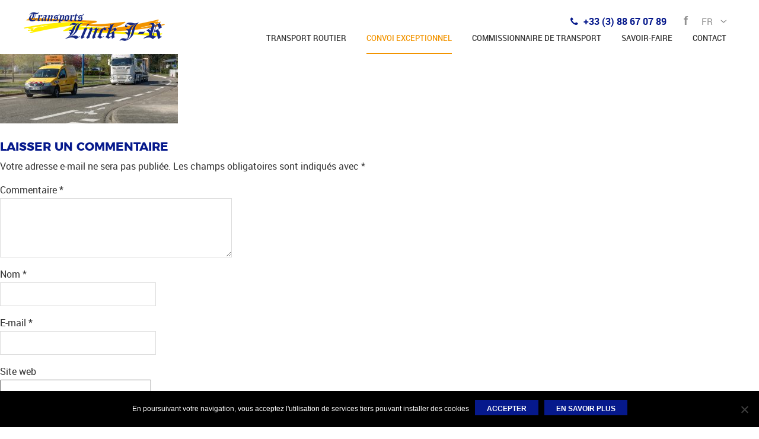

--- FILE ---
content_type: text/html; charset=UTF-8
request_url: https://transports-linck.fr/accueil/convoi-exceptionnel-2/
body_size: 7391
content:
<!DOCTYPE html>
<html lang="fr-FR">
<head>
<meta charset="UTF-8">
<meta name="viewport" content="width=device-width, initial-scale=1, maximum-scale=1, user-scalable=no">
<link rel="profile" href="http://gmpg.org/xfn/11">

<meta name='robots' content='index, follow, max-image-preview:large, max-snippet:-1, max-video-preview:-1' />
	<style>img:is([sizes="auto" i], [sizes^="auto," i]) { contain-intrinsic-size: 3000px 1500px }</style>
	
	<!-- This site is optimized with the Yoast SEO plugin v26.4 - https://yoast.com/wordpress/plugins/seo/ -->
	<title>convoi-exceptionnel - Transports Linck</title>
	<link rel="canonical" href="https://transports-linck.fr/accueil/convoi-exceptionnel-2/" />
	<meta property="og:locale" content="fr_FR" />
	<meta property="og:type" content="article" />
	<meta property="og:title" content="convoi-exceptionnel - Transports Linck" />
	<meta property="og:url" content="https://transports-linck.fr/accueil/convoi-exceptionnel-2/" />
	<meta property="og:site_name" content="Transports Linck" />
	<meta property="og:image" content="https://transports-linck.fr/accueil/convoi-exceptionnel-2" />
	<meta property="og:image:width" content="880" />
	<meta property="og:image:height" content="455" />
	<meta property="og:image:type" content="image/jpeg" />
	<meta name="twitter:card" content="summary_large_image" />
	<script type="application/ld+json" class="yoast-schema-graph">{"@context":"https://schema.org","@graph":[{"@type":"WebPage","@id":"https://transports-linck.fr/accueil/convoi-exceptionnel-2/","url":"https://transports-linck.fr/accueil/convoi-exceptionnel-2/","name":"convoi-exceptionnel - Transports Linck","isPartOf":{"@id":"https://transports-linck.fr/#website"},"primaryImageOfPage":{"@id":"https://transports-linck.fr/accueil/convoi-exceptionnel-2/#primaryimage"},"image":{"@id":"https://transports-linck.fr/accueil/convoi-exceptionnel-2/#primaryimage"},"thumbnailUrl":"https://transports-linck.fr/wp-content/uploads/2017/05/convoi-exceptionnel.jpg","datePublished":"2017-06-01T09:46:52+00:00","breadcrumb":{"@id":"https://transports-linck.fr/accueil/convoi-exceptionnel-2/#breadcrumb"},"inLanguage":"fr-FR","potentialAction":[{"@type":"ReadAction","target":["https://transports-linck.fr/accueil/convoi-exceptionnel-2/"]}]},{"@type":"ImageObject","inLanguage":"fr-FR","@id":"https://transports-linck.fr/accueil/convoi-exceptionnel-2/#primaryimage","url":"https://transports-linck.fr/wp-content/uploads/2017/05/convoi-exceptionnel.jpg","contentUrl":"https://transports-linck.fr/wp-content/uploads/2017/05/convoi-exceptionnel.jpg","width":880,"height":455},{"@type":"BreadcrumbList","@id":"https://transports-linck.fr/accueil/convoi-exceptionnel-2/#breadcrumb","itemListElement":[{"@type":"ListItem","position":1,"name":"Accueil","item":"https://transports-linck.fr/"},{"@type":"ListItem","position":2,"name":"Accueil","item":"https://transports-linck.fr/"},{"@type":"ListItem","position":3,"name":"convoi-exceptionnel"}]},{"@type":"WebSite","@id":"https://transports-linck.fr/#website","url":"https://transports-linck.fr/","name":"Transports Linck","description":"","potentialAction":[{"@type":"SearchAction","target":{"@type":"EntryPoint","urlTemplate":"https://transports-linck.fr/?s={search_term_string}"},"query-input":{"@type":"PropertyValueSpecification","valueRequired":true,"valueName":"search_term_string"}}],"inLanguage":"fr-FR"}]}</script>
	<!-- / Yoast SEO plugin. -->


<link rel='dns-prefetch' href='//ajax.googleapis.com' />
<link rel='dns-prefetch' href='//maps.google.com' />
<link rel="alternate" type="application/rss+xml" title="Transports Linck &raquo; Flux" href="https://transports-linck.fr/feed/" />
<link rel="alternate" type="application/rss+xml" title="Transports Linck &raquo; Flux des commentaires" href="https://transports-linck.fr/comments/feed/" />
<link rel="alternate" type="application/rss+xml" title="Transports Linck &raquo; convoi-exceptionnel Flux des commentaires" href="https://transports-linck.fr/accueil/convoi-exceptionnel-2/feed/" />
<link rel='stylesheet' id='wp-block-library-css' href='https://transports-linck.fr/wp-includes/css/dist/block-library/style.min.css?ver=6.8.3' type='text/css' media='all' />
<style id='classic-theme-styles-inline-css' type='text/css'>
/*! This file is auto-generated */
.wp-block-button__link{color:#fff;background-color:#32373c;border-radius:9999px;box-shadow:none;text-decoration:none;padding:calc(.667em + 2px) calc(1.333em + 2px);font-size:1.125em}.wp-block-file__button{background:#32373c;color:#fff;text-decoration:none}
</style>
<style id='global-styles-inline-css' type='text/css'>
:root{--wp--preset--aspect-ratio--square: 1;--wp--preset--aspect-ratio--4-3: 4/3;--wp--preset--aspect-ratio--3-4: 3/4;--wp--preset--aspect-ratio--3-2: 3/2;--wp--preset--aspect-ratio--2-3: 2/3;--wp--preset--aspect-ratio--16-9: 16/9;--wp--preset--aspect-ratio--9-16: 9/16;--wp--preset--color--black: #000000;--wp--preset--color--cyan-bluish-gray: #abb8c3;--wp--preset--color--white: #ffffff;--wp--preset--color--pale-pink: #f78da7;--wp--preset--color--vivid-red: #cf2e2e;--wp--preset--color--luminous-vivid-orange: #ff6900;--wp--preset--color--luminous-vivid-amber: #fcb900;--wp--preset--color--light-green-cyan: #7bdcb5;--wp--preset--color--vivid-green-cyan: #00d084;--wp--preset--color--pale-cyan-blue: #8ed1fc;--wp--preset--color--vivid-cyan-blue: #0693e3;--wp--preset--color--vivid-purple: #9b51e0;--wp--preset--gradient--vivid-cyan-blue-to-vivid-purple: linear-gradient(135deg,rgba(6,147,227,1) 0%,rgb(155,81,224) 100%);--wp--preset--gradient--light-green-cyan-to-vivid-green-cyan: linear-gradient(135deg,rgb(122,220,180) 0%,rgb(0,208,130) 100%);--wp--preset--gradient--luminous-vivid-amber-to-luminous-vivid-orange: linear-gradient(135deg,rgba(252,185,0,1) 0%,rgba(255,105,0,1) 100%);--wp--preset--gradient--luminous-vivid-orange-to-vivid-red: linear-gradient(135deg,rgba(255,105,0,1) 0%,rgb(207,46,46) 100%);--wp--preset--gradient--very-light-gray-to-cyan-bluish-gray: linear-gradient(135deg,rgb(238,238,238) 0%,rgb(169,184,195) 100%);--wp--preset--gradient--cool-to-warm-spectrum: linear-gradient(135deg,rgb(74,234,220) 0%,rgb(151,120,209) 20%,rgb(207,42,186) 40%,rgb(238,44,130) 60%,rgb(251,105,98) 80%,rgb(254,248,76) 100%);--wp--preset--gradient--blush-light-purple: linear-gradient(135deg,rgb(255,206,236) 0%,rgb(152,150,240) 100%);--wp--preset--gradient--blush-bordeaux: linear-gradient(135deg,rgb(254,205,165) 0%,rgb(254,45,45) 50%,rgb(107,0,62) 100%);--wp--preset--gradient--luminous-dusk: linear-gradient(135deg,rgb(255,203,112) 0%,rgb(199,81,192) 50%,rgb(65,88,208) 100%);--wp--preset--gradient--pale-ocean: linear-gradient(135deg,rgb(255,245,203) 0%,rgb(182,227,212) 50%,rgb(51,167,181) 100%);--wp--preset--gradient--electric-grass: linear-gradient(135deg,rgb(202,248,128) 0%,rgb(113,206,126) 100%);--wp--preset--gradient--midnight: linear-gradient(135deg,rgb(2,3,129) 0%,rgb(40,116,252) 100%);--wp--preset--font-size--small: 13px;--wp--preset--font-size--medium: 20px;--wp--preset--font-size--large: 36px;--wp--preset--font-size--x-large: 42px;--wp--preset--spacing--20: 0.44rem;--wp--preset--spacing--30: 0.67rem;--wp--preset--spacing--40: 1rem;--wp--preset--spacing--50: 1.5rem;--wp--preset--spacing--60: 2.25rem;--wp--preset--spacing--70: 3.38rem;--wp--preset--spacing--80: 5.06rem;--wp--preset--shadow--natural: 6px 6px 9px rgba(0, 0, 0, 0.2);--wp--preset--shadow--deep: 12px 12px 50px rgba(0, 0, 0, 0.4);--wp--preset--shadow--sharp: 6px 6px 0px rgba(0, 0, 0, 0.2);--wp--preset--shadow--outlined: 6px 6px 0px -3px rgba(255, 255, 255, 1), 6px 6px rgba(0, 0, 0, 1);--wp--preset--shadow--crisp: 6px 6px 0px rgba(0, 0, 0, 1);}:where(.is-layout-flex){gap: 0.5em;}:where(.is-layout-grid){gap: 0.5em;}body .is-layout-flex{display: flex;}.is-layout-flex{flex-wrap: wrap;align-items: center;}.is-layout-flex > :is(*, div){margin: 0;}body .is-layout-grid{display: grid;}.is-layout-grid > :is(*, div){margin: 0;}:where(.wp-block-columns.is-layout-flex){gap: 2em;}:where(.wp-block-columns.is-layout-grid){gap: 2em;}:where(.wp-block-post-template.is-layout-flex){gap: 1.25em;}:where(.wp-block-post-template.is-layout-grid){gap: 1.25em;}.has-black-color{color: var(--wp--preset--color--black) !important;}.has-cyan-bluish-gray-color{color: var(--wp--preset--color--cyan-bluish-gray) !important;}.has-white-color{color: var(--wp--preset--color--white) !important;}.has-pale-pink-color{color: var(--wp--preset--color--pale-pink) !important;}.has-vivid-red-color{color: var(--wp--preset--color--vivid-red) !important;}.has-luminous-vivid-orange-color{color: var(--wp--preset--color--luminous-vivid-orange) !important;}.has-luminous-vivid-amber-color{color: var(--wp--preset--color--luminous-vivid-amber) !important;}.has-light-green-cyan-color{color: var(--wp--preset--color--light-green-cyan) !important;}.has-vivid-green-cyan-color{color: var(--wp--preset--color--vivid-green-cyan) !important;}.has-pale-cyan-blue-color{color: var(--wp--preset--color--pale-cyan-blue) !important;}.has-vivid-cyan-blue-color{color: var(--wp--preset--color--vivid-cyan-blue) !important;}.has-vivid-purple-color{color: var(--wp--preset--color--vivid-purple) !important;}.has-black-background-color{background-color: var(--wp--preset--color--black) !important;}.has-cyan-bluish-gray-background-color{background-color: var(--wp--preset--color--cyan-bluish-gray) !important;}.has-white-background-color{background-color: var(--wp--preset--color--white) !important;}.has-pale-pink-background-color{background-color: var(--wp--preset--color--pale-pink) !important;}.has-vivid-red-background-color{background-color: var(--wp--preset--color--vivid-red) !important;}.has-luminous-vivid-orange-background-color{background-color: var(--wp--preset--color--luminous-vivid-orange) !important;}.has-luminous-vivid-amber-background-color{background-color: var(--wp--preset--color--luminous-vivid-amber) !important;}.has-light-green-cyan-background-color{background-color: var(--wp--preset--color--light-green-cyan) !important;}.has-vivid-green-cyan-background-color{background-color: var(--wp--preset--color--vivid-green-cyan) !important;}.has-pale-cyan-blue-background-color{background-color: var(--wp--preset--color--pale-cyan-blue) !important;}.has-vivid-cyan-blue-background-color{background-color: var(--wp--preset--color--vivid-cyan-blue) !important;}.has-vivid-purple-background-color{background-color: var(--wp--preset--color--vivid-purple) !important;}.has-black-border-color{border-color: var(--wp--preset--color--black) !important;}.has-cyan-bluish-gray-border-color{border-color: var(--wp--preset--color--cyan-bluish-gray) !important;}.has-white-border-color{border-color: var(--wp--preset--color--white) !important;}.has-pale-pink-border-color{border-color: var(--wp--preset--color--pale-pink) !important;}.has-vivid-red-border-color{border-color: var(--wp--preset--color--vivid-red) !important;}.has-luminous-vivid-orange-border-color{border-color: var(--wp--preset--color--luminous-vivid-orange) !important;}.has-luminous-vivid-amber-border-color{border-color: var(--wp--preset--color--luminous-vivid-amber) !important;}.has-light-green-cyan-border-color{border-color: var(--wp--preset--color--light-green-cyan) !important;}.has-vivid-green-cyan-border-color{border-color: var(--wp--preset--color--vivid-green-cyan) !important;}.has-pale-cyan-blue-border-color{border-color: var(--wp--preset--color--pale-cyan-blue) !important;}.has-vivid-cyan-blue-border-color{border-color: var(--wp--preset--color--vivid-cyan-blue) !important;}.has-vivid-purple-border-color{border-color: var(--wp--preset--color--vivid-purple) !important;}.has-vivid-cyan-blue-to-vivid-purple-gradient-background{background: var(--wp--preset--gradient--vivid-cyan-blue-to-vivid-purple) !important;}.has-light-green-cyan-to-vivid-green-cyan-gradient-background{background: var(--wp--preset--gradient--light-green-cyan-to-vivid-green-cyan) !important;}.has-luminous-vivid-amber-to-luminous-vivid-orange-gradient-background{background: var(--wp--preset--gradient--luminous-vivid-amber-to-luminous-vivid-orange) !important;}.has-luminous-vivid-orange-to-vivid-red-gradient-background{background: var(--wp--preset--gradient--luminous-vivid-orange-to-vivid-red) !important;}.has-very-light-gray-to-cyan-bluish-gray-gradient-background{background: var(--wp--preset--gradient--very-light-gray-to-cyan-bluish-gray) !important;}.has-cool-to-warm-spectrum-gradient-background{background: var(--wp--preset--gradient--cool-to-warm-spectrum) !important;}.has-blush-light-purple-gradient-background{background: var(--wp--preset--gradient--blush-light-purple) !important;}.has-blush-bordeaux-gradient-background{background: var(--wp--preset--gradient--blush-bordeaux) !important;}.has-luminous-dusk-gradient-background{background: var(--wp--preset--gradient--luminous-dusk) !important;}.has-pale-ocean-gradient-background{background: var(--wp--preset--gradient--pale-ocean) !important;}.has-electric-grass-gradient-background{background: var(--wp--preset--gradient--electric-grass) !important;}.has-midnight-gradient-background{background: var(--wp--preset--gradient--midnight) !important;}.has-small-font-size{font-size: var(--wp--preset--font-size--small) !important;}.has-medium-font-size{font-size: var(--wp--preset--font-size--medium) !important;}.has-large-font-size{font-size: var(--wp--preset--font-size--large) !important;}.has-x-large-font-size{font-size: var(--wp--preset--font-size--x-large) !important;}
:where(.wp-block-post-template.is-layout-flex){gap: 1.25em;}:where(.wp-block-post-template.is-layout-grid){gap: 1.25em;}
:where(.wp-block-columns.is-layout-flex){gap: 2em;}:where(.wp-block-columns.is-layout-grid){gap: 2em;}
:root :where(.wp-block-pullquote){font-size: 1.5em;line-height: 1.6;}
</style>
<link rel='stylesheet' id='contact-form-7-css' href='https://transports-linck.fr/wp-content/plugins/contact-form-7/includes/css/styles.css?ver=6.1.3' type='text/css' media='all' />
<link rel='stylesheet' id='cookie-notice-front-css' href='https://transports-linck.fr/wp-content/plugins/cookie-notice/css/front.min.css?ver=2.5.9' type='text/css' media='all' />
<link rel='stylesheet' id='font-awesome-css' href='https://transports-linck.fr/wp-content/themes/transports-linck/css/vendor/font-awesome.min.css?ver=6.8.3' type='text/css' media='all' />
<link rel='stylesheet' id='less-style-css' href='https://transports-linck.fr/wp-content/uploads/wp-less/transports-linck/css/sand-7b60eb3618.css' type='text/css' media='all' />
<script type="text/javascript" src="https://ajax.googleapis.com/ajax/libs/jquery/1.11.3/jquery.min.js?ver=1" id="jquery-js"></script>
<link rel="https://api.w.org/" href="https://transports-linck.fr/wp-json/" /><link rel="alternate" title="JSON" type="application/json" href="https://transports-linck.fr/wp-json/wp/v2/media/31" /><link rel="EditURI" type="application/rsd+xml" title="RSD" href="https://transports-linck.fr/xmlrpc.php?rsd" />
<link rel='shortlink' href='https://transports-linck.fr/?p=31' />
<link rel="alternate" title="oEmbed (JSON)" type="application/json+oembed" href="https://transports-linck.fr/wp-json/oembed/1.0/embed?url=https%3A%2F%2Ftransports-linck.fr%2Faccueil%2Fconvoi-exceptionnel-2%2F" />
<link rel="alternate" title="oEmbed (XML)" type="text/xml+oembed" href="https://transports-linck.fr/wp-json/oembed/1.0/embed?url=https%3A%2F%2Ftransports-linck.fr%2Faccueil%2Fconvoi-exceptionnel-2%2F&#038;format=xml" />
<link hreflang="fr" href="https://transports-linck.fr/fr/accueil/convoi-exceptionnel-2/" rel="alternate" />
<link hreflang="de" href="https://transports-linck.fr/de/accueil/convoi-exceptionnel-2/" rel="alternate" />
<link hreflang="x-default" href="https://transports-linck.fr/accueil/convoi-exceptionnel-2/" rel="alternate" />
<meta name="generator" content="qTranslate-X 3.4.6.8" />
<style type="text/css">.recentcomments a{display:inline !important;padding:0 !important;margin:0 !important;}</style><link rel="icon" href="https://transports-linck.fr/wp-content/uploads/2018/04/logo-transports-linck-150x150.png" sizes="32x32" />
<link rel="icon" href="https://transports-linck.fr/wp-content/uploads/2018/04/logo-transports-linck.png" sizes="192x192" />
<link rel="apple-touch-icon" href="https://transports-linck.fr/wp-content/uploads/2018/04/logo-transports-linck.png" />
<meta name="msapplication-TileImage" content="https://transports-linck.fr/wp-content/uploads/2018/04/logo-transports-linck.png" />
</head>

<body class="attachment wp-singular attachment-template-default attachmentid-31 attachment-jpeg wp-theme-transports-linck cookies-not-set">
<div id="page" class="site">

	<a class="skip-link screen-reader-text" href="#content">Aller directement au contenu</a>



	<header class="header">

		<div class="header_box">

			<div class="header_branding">
				<a class="navbar-brand" href="https://transports-linck.fr/" rel="home">
					<img class="img-responsive" src="https://transports-linck.fr/wp-content/themes/transports-linck/img/logo-transports-linck.png" alt="Transports Linck" />
				</a>
			</div>

			<a href="#menu" class="header_menuToggle burger js-menuToggle">
				<span class="burger_icon">
					<span></span>
				</span>
			</a>

		</div>

		<div class="header_nav">

			<div class="header_info">

				<a href="tel:0388670789" class="header_info_tel"><i class="fa fa-phone" aria-hidden="true"></i> +33 (3) 88 67 07 89</a>

				<div class="header_info_social">
					<ul>
						<li><a href="https://www.facebook.com/jonathan.transportslinck" target="_blank" title="Page Facebook" class="fb">f</a></li>
						<!-- <li><a href="http://www.google.com"   target="_blank" title="Google+" class="google">G</a></li> -->
						<div class="header_info_lang">
							<div class="select-styled">
								<select id="choix-langue">
									<option value="fr">FR</option>
									<option value="de">DE</option>
								</select>
							</div>
						</div>
					</ul>
				</div>


			</div>

			<nav id="menu" class="main-navigation header_menu">
				<div class="header_menu_container js-mainMenu"><ul id="menu-menu-1" class="menu"><li id="menu-item-20" class="menu-item menu-item-type-post_type menu-item-object-page menu-item-20"><a href="https://transports-linck.fr/transport-routier/"><span>Transport routier</span></a></li>
<li id="menu-item-18" class="menu-item menu-item-type-post_type menu-item-object-page menu-item-18"><a href="https://transports-linck.fr/convoi-exceptionnel/"><span>Convoi exceptionnel</span></a></li>
<li id="menu-item-16" class="menu-item menu-item-type-post_type menu-item-object-page menu-item-16"><a href="https://transports-linck.fr/commissionnaire-de-transport/"><span>Commissionnaire de transport</span></a></li>
<li id="menu-item-19" class="menu-item menu-item-type-post_type menu-item-object-page menu-item-19"><a href="https://transports-linck.fr/savoir-faire/"><span>Savoir-faire</span></a></li>
<li id="menu-item-17" class="menu-item menu-item-type-post_type menu-item-object-page menu-item-17"><a href="https://transports-linck.fr/contact/"><span>Contact</span></a></li>
</ul></div>			</nav>

		</div>

	</header>

	<div id="content" class="site-content">

	<div id="primary" class="content-area">
		<main id="main" class="site-main" role="main">

			
<article id="post-31" class="post-31 attachment type-attachment status-inherit hentry">
	<header class="entry-header">
		<h1 class="entry-title">convoi-exceptionnel</h1>	</header><!-- .entry-header -->

	<div class="entry-content">
		<p class="attachment"><a href='https://transports-linck.fr/wp-content/uploads/2017/05/convoi-exceptionnel.jpg'><img decoding="async" width="300" height="155" src="https://transports-linck.fr/wp-content/uploads/2017/05/convoi-exceptionnel-300x155.jpg" class="attachment-medium size-medium" alt="" srcset="https://transports-linck.fr/wp-content/uploads/2017/05/convoi-exceptionnel-300x155.jpg 300w, https://transports-linck.fr/wp-content/uploads/2017/05/convoi-exceptionnel-768x397.jpg 768w, https://transports-linck.fr/wp-content/uploads/2017/05/convoi-exceptionnel.jpg 880w" sizes="(max-width: 300px) 100vw, 300px" /></a></p>
	</div><!-- .entry-content -->

	</article><!-- #post-## -->

<div id="comments" class="comments-area">

		<div id="respond" class="comment-respond">
		<h3 id="reply-title" class="comment-reply-title">Laisser un commentaire <small><a rel="nofollow" id="cancel-comment-reply-link" href="/accueil/convoi-exceptionnel-2/#respond" style="display:none;">Annuler la réponse</a></small></h3><form action="https://transports-linck.fr/wp-comments-post.php" method="post" id="commentform" class="comment-form"><p class="comment-notes"><span id="email-notes">Votre adresse e-mail ne sera pas publiée.</span> <span class="required-field-message">Les champs obligatoires sont indiqués avec <span class="required">*</span></span></p><p class="comment-form-comment"><label for="comment">Commentaire <span class="required">*</span></label> <textarea id="comment" name="comment" cols="45" rows="8" maxlength="65525" required></textarea></p><p class="comment-form-author"><label for="author">Nom <span class="required">*</span></label> <input id="author" name="author" type="text" value="" size="30" maxlength="245" autocomplete="name" required /></p>
<p class="comment-form-email"><label for="email">E-mail <span class="required">*</span></label> <input id="email" name="email" type="email" value="" size="30" maxlength="100" aria-describedby="email-notes" autocomplete="email" required /></p>
<p class="comment-form-url"><label for="url">Site web</label> <input id="url" name="url" type="url" value="" size="30" maxlength="200" autocomplete="url" /></p>
<p class="comment-form-cookies-consent"><input id="wp-comment-cookies-consent" name="wp-comment-cookies-consent" type="checkbox" value="yes" /> <label for="wp-comment-cookies-consent">Enregistrer mon nom, mon e-mail et mon site dans le navigateur pour mon prochain commentaire.</label></p>
<p class="form-submit"><input name="submit" type="submit" id="submit" class="submit" value="Laisser un commentaire" /> <input type='hidden' name='comment_post_ID' value='31' id='comment_post_ID' />
<input type='hidden' name='comment_parent' id='comment_parent' value='0' />
</p></form>	</div><!-- #respond -->
	
</div><!-- #comments -->

		</main><!-- #main -->
	</div><!-- #primary -->


<aside id="secondary" class="widget-area" role="complementary">
	<section id="search-2" class="widget widget_search"><form role="search" method="get" class="search-form" action="https://transports-linck.fr/">
				<label>
					<span class="screen-reader-text">Rechercher :</span>
					<input type="search" class="search-field" placeholder="Rechercher…" value="" name="s" />
				</label>
				<input type="submit" class="search-submit" value="Rechercher" />
			</form></section>
		<section id="recent-posts-2" class="widget widget_recent_entries">
		<h2 class="widget-title">Articles récents</h2>
		<ul>
											<li>
					<a href="https://transports-linck.fr/2017/05/31/bonjour-tout-le-monde/">Bonjour tout le monde&nbsp;!</a>
									</li>
					</ul>

		</section><section id="recent-comments-2" class="widget widget_recent_comments"><h2 class="widget-title">Commentaires récents</h2><ul id="recentcomments"><li class="recentcomments"><span class="comment-author-link"><a href="https://wordpress.org/" class="url" rel="ugc external nofollow">Un commentateur WordPress</a></span> dans <a href="https://transports-linck.fr/2017/05/31/bonjour-tout-le-monde/#comment-1">Bonjour tout le monde&nbsp;!</a></li></ul></section><section id="archives-2" class="widget widget_archive"><h2 class="widget-title">Archives</h2>
			<ul>
					<li><a href='https://transports-linck.fr/2017/05/'>mai 2017</a></li>
			</ul>

			</section><section id="categories-2" class="widget widget_categories"><h2 class="widget-title">Catégories</h2>
			<ul>
					<li class="cat-item cat-item-1"><a href="https://transports-linck.fr/category/non-classe/">Non classé</a>
</li>
			</ul>

			</section><section id="meta-2" class="widget widget_meta"><h2 class="widget-title">Méta</h2>
		<ul>
						<li><a rel="nofollow" href="https://transports-linck.fr/admin-tplck50/">Connexion</a></li>
			<li><a href="https://transports-linck.fr/feed/">Flux des publications</a></li>
			<li><a href="https://transports-linck.fr/comments/feed/">Flux des commentaires</a></li>

			<li><a href="https://fr.wordpress.org/">Site de WordPress-FR</a></li>
		</ul>

		</section></aside><!-- #secondary -->

	</div><!-- #content -->

	<footer class="footer">
		<div class="row row__wrapper">
			<div class="row row__nested">
				<div class="col-M-6">
					<span>2026 Transports Linck JR - <a href="http://www.lucyan.fr/" target="_blank">Site internet par Lucyan</a></span>
				</div>
			  	<div class="col-M-6 footer_menu">
			  		<nav id="site-navigation-footer">
						<div class="menu-menu-du-pied-de-page-container"><ul id="menu-menu-du-pied-de-page" class="menu"><li id="menu-item-46" class="menu-item menu-item-type-post_type menu-item-object-page menu-item-46"><a href="https://transports-linck.fr/mentions-legales/">Mentions légales</a></li>
<li id="menu-item-41" class="menu-item menu-item-type-post_type menu-item-object-page menu-item-41"><a href="https://transports-linck.fr/contact/">Contact</a></li>
<li id="menu-item-47" class="menu-item menu-item-type-post_type menu-item-object-page menu-item-47"><a href="https://transports-linck.fr/plan-du-site/">Plan du site</a></li>
</ul></div>					</nav>
				</div>
			</div>
		</div>
	</footer>

</div><!-- #page -->

<script type="speculationrules">
{"prefetch":[{"source":"document","where":{"and":[{"href_matches":"\/*"},{"not":{"href_matches":["\/wp-*.php","\/wp-admin\/*","\/wp-content\/uploads\/*","\/wp-content\/*","\/wp-content\/plugins\/*","\/wp-content\/themes\/transports-linck\/*","\/*\\?(.+)"]}},{"not":{"selector_matches":"a[rel~=\"nofollow\"]"}},{"not":{"selector_matches":".no-prefetch, .no-prefetch a"}}]},"eagerness":"conservative"}]}
</script>
<script type="text/javascript" src="https://transports-linck.fr/wp-content/plugins/basis/js/basis_ContactDirect.js?ver=6.8.3" id="basis-contactdirect-js"></script>
<script type="text/javascript" src="https://transports-linck.fr/wp-includes/js/dist/hooks.min.js?ver=4d63a3d491d11ffd8ac6" id="wp-hooks-js"></script>
<script type="text/javascript" src="https://transports-linck.fr/wp-includes/js/dist/i18n.min.js?ver=5e580eb46a90c2b997e6" id="wp-i18n-js"></script>
<script type="text/javascript" id="wp-i18n-js-after">
/* <![CDATA[ */
wp.i18n.setLocaleData( { 'text direction\u0004ltr': [ 'ltr' ] } );
/* ]]> */
</script>
<script type="text/javascript" src="https://transports-linck.fr/wp-content/plugins/contact-form-7/includes/swv/js/index.js?ver=6.1.3" id="swv-js"></script>
<script type="text/javascript" id="contact-form-7-js-translations">
/* <![CDATA[ */
( function( domain, translations ) {
	var localeData = translations.locale_data[ domain ] || translations.locale_data.messages;
	localeData[""].domain = domain;
	wp.i18n.setLocaleData( localeData, domain );
} )( "contact-form-7", {"translation-revision-date":"2025-02-06 12:02:14+0000","generator":"GlotPress\/4.0.1","domain":"messages","locale_data":{"messages":{"":{"domain":"messages","plural-forms":"nplurals=2; plural=n > 1;","lang":"fr"},"This contact form is placed in the wrong place.":["Ce formulaire de contact est plac\u00e9 dans un mauvais endroit."],"Error:":["Erreur\u00a0:"]}},"comment":{"reference":"includes\/js\/index.js"}} );
/* ]]> */
</script>
<script type="text/javascript" id="contact-form-7-js-before">
/* <![CDATA[ */
var wpcf7 = {
    "api": {
        "root": "https:\/\/transports-linck.fr\/wp-json\/",
        "namespace": "contact-form-7\/v1"
    }
};
/* ]]> */
</script>
<script type="text/javascript" src="https://transports-linck.fr/wp-content/plugins/contact-form-7/includes/js/index.js?ver=6.1.3" id="contact-form-7-js"></script>
<script type="text/javascript" id="cookie-notice-front-js-before">
/* <![CDATA[ */
var cnArgs = {"ajaxUrl":"https:\/\/transports-linck.fr\/wp-admin\/admin-ajax.php","nonce":"4e178b05a7","hideEffect":"fade","position":"bottom","onScroll":false,"onScrollOffset":100,"onClick":false,"cookieName":"cookie_notice_accepted","cookieTime":31536000,"cookieTimeRejected":2592000,"globalCookie":false,"redirection":false,"cache":false,"revokeCookies":false,"revokeCookiesOpt":"automatic"};
/* ]]> */
</script>
<script type="text/javascript" src="https://transports-linck.fr/wp-content/plugins/cookie-notice/js/front.min.js?ver=2.5.9" id="cookie-notice-front-js"></script>
<script type="text/javascript" src="//maps.google.com/maps/api/js?key=AIzaSyByS1yULQQSuQPSU98z5lkO5YIQk8bVUT8&amp;ver=6.8.3" id="google-map-api-js"></script>
<script type="text/javascript" src="https://transports-linck.fr/wp-includes/js/comment-reply.min.js?ver=6.8.3" id="comment-reply-js" async="async" data-wp-strategy="async"></script>
<script type="text/javascript" src="https://transports-linck.fr/wp-content/themes/transports-linck/js/main.js?ver=201220206" id="app-script-main-js"></script>

		<!-- Cookie Notice plugin v2.5.9 by Hu-manity.co https://hu-manity.co/ -->
		<div id="cookie-notice" role="dialog" class="cookie-notice-hidden cookie-revoke-hidden cn-position-bottom" aria-label="Cookie Notice" style="background-color: rgba(0,0,0,1);"><div class="cookie-notice-container" style="color: #fff"><span id="cn-notice-text" class="cn-text-container">En poursuivant votre navigation, vous acceptez l'utilisation de services tiers pouvant installer des cookies</span><span id="cn-notice-buttons" class="cn-buttons-container"><button id="cn-accept-cookie" data-cookie-set="accept" class="cn-set-cookie cn-button cn-button-custom btn-cn" aria-label="Accepter">Accepter</button><button data-link-url="https://transports-linck.fr/mentions-legales/" data-link-target="_self" id="cn-more-info" class="cn-more-info cn-button cn-button-custom btn-cn" aria-label="En savoir plus">En savoir plus</button></span><button id="cn-close-notice" data-cookie-set="accept" class="cn-close-icon" aria-label="Non"></button></div>
			
		</div>
		<!-- / Cookie Notice plugin --><!-- Placez cette balise dans l'en-tête ou juste avant la balise de fermeture du corps de texte. -->
<script src="https://apis.google.com/js/platform.js" async defer>
  {lang: 'fr'}
</script>
</body>
</html>


--- FILE ---
content_type: text/css
request_url: https://transports-linck.fr/wp-content/uploads/wp-less/transports-linck/css/sand-7b60eb3618.css
body_size: 12092
content:
/*! normalize.css v2.1.3 | MIT License | git.io/normalize */
/* ==========================================================================
   HTML5 display definitions
   ========================================================================== */
/**
 * Correct `block` display not defined in IE 8/9.
 */
article,
aside,
details,
figcaption,
figure,
footer,
header,
hgroup,
main,
nav,
section,
summary {
  display: block;
}
/**
 * Correct `inline-block` display not defined in IE 8/9.
 */
audio,
canvas,
video {
  display: inline-block;
}
/**
 * Prevent modern browsers from displaying `audio` without controls.
 * Remove excess height in iOS 5 devices.
 */
audio:not([controls]) {
  display: none;
  height: 0;
}
/**
 * Address `[hidden]` styling not present in IE 8/9.
 * Hide the `template` element in IE, Safari, and Firefox < 22.
 */
[hidden],
template {
  display: none;
}
/* ==========================================================================
   Base
   ========================================================================== */
/**
 * 1. Set default font family to sans-serif.
 * 2. Prevent iOS text size adjust after orientation change, without disabling
 *    user zoom.
 */
html {
  font-family: sans-serif;
  /* 1 */
  -ms-text-size-adjust: 100%;
  /* 2 */
  -webkit-text-size-adjust: 100%;
  /* 2 */
}
/**
 * Remove default margin.
 */
body {
  margin: 0;
}
/* ==========================================================================
   Links
   ========================================================================== */
/**
 * Remove the gray background color from active links in IE 10.
 */
a {
  background: transparent;
}
/**
 * Address `outline` inconsistency between Chrome and other browsers.
 */
a:focus {
  outline: thin dotted;
}
/**
 * Improve readability when focused and also mouse hovered in all browsers.
 */
a:active,
a:hover {
  outline: 0;
}
/* ==========================================================================
   Typography
   ========================================================================== */
/**
 * Address variable `h1` font-size and margin within `section` and `article`
 * contexts in Firefox 4+, Safari 5, and Chrome.
 */
h1 {
  font-size: 2em;
  margin: 0.67em 0;
}
/**
 * Address styling not present in IE 8/9, Safari 5, and Chrome.
 */
abbr[title] {
  border-bottom: 1px dotted;
}
/**
 * Address style set to `bolder` in Firefox 4+, Safari 5, and Chrome.
 */
b,
strong {
  font-weight: bold;
}
/**
 * Address styling not present in Safari 5 and Chrome.
 */
dfn {
  font-style: italic;
}
/**
 * Address differences between Firefox and other browsers.
 */
hr {
  -moz-box-sizing: content-box;
  box-sizing: content-box;
  height: 0;
}
/**
 * Address styling not present in IE 8/9.
 */
mark {
  background: #ff0;
  color: #000;
}
/**
 * Correct font family set oddly in Safari 5 and Chrome.
 */
code,
kbd,
pre,
samp {
  font-family: monospace, serif;
  font-size: 1em;
}
/**
 * Improve readability of pre-formatted text in all browsers.
 */
pre {
  white-space: pre-wrap;
}
/**
 * Set consistent quote types.
 */
q {
  quotes: "\201C" "\201D" "\2018" "\2019";
}
/**
 * Address inconsistent and variable font size in all browsers.
 */
small {
  font-size: 80%;
}
/**
 * Prevent `sub` and `sup` affecting `line-height` in all browsers.
 */
sub,
sup {
  font-size: 75%;
  line-height: 0;
  position: relative;
  vertical-align: baseline;
}
sup {
  top: -0.5em;
}
sub {
  bottom: -0.25em;
}
/* ==========================================================================
   Embedded content
   ========================================================================== */
/**
 * Remove border when inside `a` element in IE 8/9.
 */
img {
  border: 0;
}
/**
 * Correct overflow displayed oddly in IE 9.
 */
svg:not(:root) {
  overflow: hidden;
}
/* ==========================================================================
   Figures
   ========================================================================== */
/**
 * Address margin not present in IE 8/9 and Safari 5.
 */
figure {
  margin: 0;
}
/* ==========================================================================
   Forms
   ========================================================================== */
/**
 * Define consistent border, margin, and padding.
 */
fieldset {
  border: 1px solid #c0c0c0;
  margin: 0 2px;
  padding: 0.35em 0.625em 0.75em;
}
/**
 * 1. Correct `color` not being inherited in IE 8/9.
 * 2. Remove padding so people aren't caught out if they zero out fieldsets.
 */
legend {
  border: 0;
  /* 1 */
  padding: 0;
  /* 2 */
}
/**
 * 1. Correct font family not being inherited in all browsers.
 * 2. Correct font size not being inherited in all browsers.
 * 3. Address margins set differently in Firefox 4+, Safari 5, and Chrome.
 */
button,
input,
select,
textarea {
  font-family: inherit;
  /* 1 */
  font-size: 100%;
  /* 2 */
  margin: 0;
  /* 3 */
}
/**
 * Address Firefox 4+ setting `line-height` on `input` using `!important` in
 * the UA stylesheet.
 */
button,
input {
  line-height: normal;
}
/**
 * Address inconsistent `text-transform` inheritance for `button` and `select`.
 * All other form control elements do not inherit `text-transform` values.
 * Correct `button` style inheritance in Chrome, Safari 5+, and IE 8+.
 * Correct `select` style inheritance in Firefox 4+ and Opera.
 */
button,
select {
  text-transform: none;
}
/**
 * 1. Avoid the WebKit bug in Android 4.0.* where (2) destroys native `audio`
 *    and `video` controls.
 * 2. Correct inability to style clickable `input` types in iOS.
 * 3. Improve usability and consistency of cursor style between image-type
 *    `input` and others.
 */
button,
html input[type="button"],
input[type="reset"],
input[type="submit"] {
  -webkit-appearance: button;
  /* 2 */
  cursor: pointer;
  /* 3 */
}
/**
 * Re-set default cursor for disabled elements.
 */
button[disabled],
html input[disabled] {
  cursor: default;
}
/**
 * 1. Address box sizing set to `content-box` in IE 8/9/10.
 * 2. Remove excess padding in IE 8/9/10.
 */
input[type="checkbox"],
input[type="radio"] {
  box-sizing: border-box;
  /* 1 */
  padding: 0;
  /* 2 */
}
/**
 * 1. Address `appearance` set to `searchfield` in Safari 5 and Chrome.
 * 2. Address `box-sizing` set to `border-box` in Safari 5 and Chrome
 *    (include `-moz` to future-proof).
 */
input[type="search"] {
  -webkit-appearance: textfield;
  /* 1 */
  -moz-box-sizing: content-box;
  -webkit-box-sizing: content-box;
  /* 2 */
  box-sizing: content-box;
}
/**
 * Remove inner padding and search cancel button in Safari 5 and Chrome
 * on OS X.
 */
input[type="search"]::-webkit-search-cancel-button,
input[type="search"]::-webkit-search-decoration {
  -webkit-appearance: none;
}
/**
 * Remove inner padding and border in Firefox 4+.
 */
button::-moz-focus-inner,
input::-moz-focus-inner {
  border: 0;
  padding: 0;
}
/**
 * 1. Remove default vertical scrollbar in IE 8/9.
 * 2. Improve readability and alignment in all browsers.
 */
textarea {
  overflow: auto;
  /* 1 */
  vertical-align: top;
  /* 2 */
}
/* ==========================================================================
   Tables
   ========================================================================== */
/**
 * Remove most spacing between table cells.
 */
table {
  border-collapse: collapse;
  border-spacing: 0;
}
*,
*:after,
*:before {
  -webkit-box-sizing: border-box;
  -moz-box-sizing: border-box;
  box-sizing: border-box;
  -webkit-font-smoothing: antialiased;
  font-smoothing: antialiased;
  text-rendering: optimizeLegibility;
}
a,
input[type=submit],
button {
  -webkit-tap-highlight-color: rgba(0, 0, 0, 0);
  -webkit-tap-highlight-color: transparent;
  -webkit-touch-callout: none;
  -webkit-user-select: none;
  -moz-user-select: none;
  -ms-user-select: none;
  user-select: none;
}
@font-face {
  font-family: 'Montserrat';
  src: url(https://transports-linck.fr/wp-content/themes/transports-linck/fonts/montserrat-bold-webfont.woff2) format('woff2'), url(https://transports-linck.fr/wp-content/themes/transports-linck/fonts/montserrat-bold-webfont.woff) format('woff');
  font-weight: 700;
  font-style: normal;
}
@font-face {
  font-family: 'Montserrat';
  src: url(https://transports-linck.fr/wp-content/themes/transports-linck/fonts/montserrat-semibold-webfont.woff2) format('woff2'), url(https://transports-linck.fr/wp-content/themes/transports-linck/fonts/montserrat-semibold-webfont.woff) format('woff');
  font-weight: 600;
  font-style: normal;
}
@font-face {
  font-family: 'Montserrat';
  src: url(https://transports-linck.fr/wp-content/themes/transports-linck/fonts/montserrat-medium-webfont.woff2) format('woff2'), url(https://transports-linck.fr/wp-content/themes/transports-linck/fonts/montserrat-medium-webfont.woff) format('woff');
  font-weight: 500;
  font-style: normal;
}
@font-face {
  font-family: 'Montserrat';
  src: url(https://transports-linck.fr/wp-content/themes/transports-linck/fonts/montserrat-regular-webfont.woff2) format('woff2'), url(https://transports-linck.fr/wp-content/themes/transports-linck/fonts/montserrat-regular-webfont.woff) format('woff');
  font-weight: normal;
  font-style: normal;
}
@font-face {
  font-family: 'Roboto';
  src: url(https://transports-linck.fr/wp-content/themes/transports-linck/fonts/roboto-bold-webfont.woff2) format('woff2'), url(https://transports-linck.fr/wp-content/themes/transports-linck/fonts/roboto-bold-webfont.woff) format('woff');
  font-weight: 700;
  font-style: normal;
}
@font-face {
  font-family: 'Roboto';
  src: url(https://transports-linck.fr/wp-content/themes/transports-linck/fonts/roboto-medium-webfont.woff2) format('woff2'), url(https://transports-linck.fr/wp-content/themes/transports-linck/fonts/roboto-medium-webfont.woff) format('woff');
  font-weight: 500;
  font-style: normal;
}
@font-face {
  font-family: 'Roboto';
  src: url(https://transports-linck.fr/wp-content/themes/transports-linck/fonts/roboto-regular-webfont.woff2) format('woff2'), url(https://transports-linck.fr/wp-content/themes/transports-linck/fonts/roboto-regular-webfont.woff) format('woff');
  font-weight: normal;
  font-style: normal;
}
html {
  font-family: 'Roboto', Arial, sans-serif;
  font-size: 16px;
  line-height: 1.5;
  color: #333333;
}
a {
  -webkit-transition: all 400ms ease-in-out;
  -moz-transition: all 400ms ease-in-out;
  -ms-transition: all 400ms ease-in-out;
  -o-transition: all 400ms ease-in-out;
  transition: all 400ms ease-in-out;
}
a {
  text-decoration: none;
  color: #06198c;
  border-bottom: 1px solid currentcolor;
  transition: all ease 250ms;
  /* &:visited {
		color: @blue_dark;
	} */
}
a:hover {
  color: #04105b;
}
a.nostyle {
  border: none;
  color: inherit;
}
a.nostyle:hover {
  opacity: .7;
}
a.noUnderline,
a.link_image {
  border: none;
}
h1,
h2,
h3,
h4,
h5,
h6 {
  font-family: 'Montserrat', Arial, sans-serif;
  font-weight: 700;
  line-height: normal;
  margin: 1.5em 0 0.5em;
  text-transform: uppercase;
  color: #06198c;
}
h1,
.h1 {
  font-size: 1.75rem;
  margin-top: 0;
  font-weight: 500;
  color: #111;
}
h2,
.h2 {
  font-size: 1.3rem;
}
h3,
.h3 {
  font-size: 1rem;
}
h4,
.h4 {
  font-size: 0.9rem;
  font-weight: 500;
}
h5,
.h5 {
  font-size: 0.8rem;
}
h6,
.h6 {
  font-size: 0.7rem;
  font-weight: 500;
}
@media only screen and (min-width: 768px) {
  h1,
  .h1 {
    font-size: 2.1875rem;
  }
  h2,
  .h2 {
    font-size: 1.625rem;
  }
  h3,
  .h3 {
    font-size: 1.25rem;
  }
  h4,
  .h4 {
    font-size: 1.125rem;
  }
  h5,
  .h5 {
    font-size: 1rem;
  }
  h6,
  .h6 {
    font-size: 0.875rem;
  }
}
@media only screen and (min-width: 1280px) {
  h1 {
    font-size: 2.1875rem;
  }
}
p {
  margin: 0 0 1em;
}
ul,
ol {
  padding: 0;
  margin: 0 0 1.2em 35px;
}
ul li,
ol li {
  padding-bottom: 5px;
}
ul {
  list-style-type: none;
  margin-left: 0;
}
ul li {
  position: relative;
  padding-left: 35px;
}
ul li:before {
  content: " ";
  position: absolute;
  width: 4px;
  height: 4px;
  border-radius: 10px;
  background: #04105b;
  top: 12px;
  left: 18px;
}
blockquote {
  position: relative;
  font-size: 1rem;
  font-weight: 300;
  font-style: italic;
  margin: 1.5em 0 1.5em;
}
@media only screen and (min-width: 768px) {
  blockquote {
    font-size: 1.125rem;
  }
}
@media only screen and (min-width: 1024px) {
  blockquote {
    font-size: 1.25rem;
  }
}
@media only screen and (min-width: 1280px) {
  blockquote {
    font-size: 1.375rem;
  }
}
img,
video {
  max-width: 100%;
  height: auto !important;
}
img,
iframe {
  border: none;
  display: inline-block;
  vertical-align: top;
  margin: 0;
}
img.img_left,
iframe.img_left,
img.img_center,
iframe.img_center,
img.img_right,
iframe.img_right {
  display: block;
  float: none;
  margin: 1em auto 1em;
}
@media only screen and (min-width: 480px) {
  img,
  iframe {
    display: inline-block;
  }
  img.img_left,
  iframe.img_left {
    float: left;
    margin: 0 1em 1em 0;
  }
  img.img_center,
  iframe.img_center {
    display: block;
    margin: 0 auto 1em;
    clear: both;
  }
  img.img_right,
  iframe.img_right {
    float: right;
    margin: 0 0 1em 1em;
  }
}
.file-icon {
  display: none !important;
}
.media_embed {
  display: inline-block;
}
iframe {
  border: 0;
  max-width: 100%;
  margin: 0 0 1em;
}
.responsiveVideo {
  position: relative;
  padding-bottom: 56.25%;
  /* 16:9 */
  padding-top: 25px;
  height: 0;
  margin: 0 0 1em;
}
.responsiveVideo iframe {
  position: absolute;
  float: none;
  top: 0;
  left: 0;
  width: 100%;
  height: 100%;
  margin: 0;
}
::-moz-selection {
  background-color: #F29400;
  color: #FFFFFF;
}
::selection {
  background-color: #F29400;
  color: #FFFFFF;
}
.nowrap {
  white-space: nowrap;
}
.blanc {
  color: #FFF;
}
.blue {
  color: #06198c;
}
.orange {
  color: #f29400;
}
.bgCover {
  -webkit-background-size: cover;
  background-size: cover;
  background-position: center;
}
.bgGris {
  background: #EEE;
}
.bgBlanc {
  background: #FFF;
}
.firstChildMt0 > *:first-child {
  margin-top: 0;
}
.lastChildMb0 > *:last-child {
  margin-bottom: 0;
}
.imageRound {
  border-radius: 3000px;
}
.imageFaded {
  -webkit-background-size: cover;
  background-size: cover;
  background-position: center;
  position: relative;
}
.imageFaded:after {
  content: " ";
  position: absolute;
  top: 0;
  right: 0;
  bottom: 0;
  left: 0;
  opacity: .40;
}
.fullWidth {
  width: 100%;
}
.maxWidth {
  max-width: 880px;
  margin: 0 auto;
}
.maxWidthLarge {
  max-width: 1200px;
  margin: 0 auto;
}
.acceleration,
.imageFaded:after,
.js-topAnim,
.burger_icon span,
.burger_icon span:before,
.burger_icon span:after,
.site {
  -webkit-backface-visibility: hidden;
  backface-visibility: hidden;
}
.screen-reader-text,
.element-invisible {
  clip: rect(1px, 1px, 1px, 1px);
  position: absolute !important;
}
.fLeft {
  float: left;
}
.fRight {
  float: right;
}
.cBoth {
  clear: both;
}
.cf:before,
.clearfix:before,
.cf:after,
.clearfix:after {
  content: " ";
  display: table;
}
.cf:after,
.clearfix:after {
  clear: both;
}
.alignLeft {
  text-align: left;
}
.alignCenter {
  text-align: center;
}
.alignRight {
  text-align: right;
}
.alignMiddle {
  vertical-align: middle;
}
.uppercase {
  text-transform: uppercase;
}
.normalcase {
  text-transform: none;
}
.fz5 {
  font-size: 0.3125rem;
}
.fz6 {
  font-size: 0.375rem;
}
.fz7 {
  font-size: 0.4375rem;
}
.fz8 {
  font-size: 0.5rem;
}
.fz9 {
  font-size: 0.5625rem;
}
.fz10 {
  font-size: 0.625rem;
}
.fz11 {
  font-size: 0.6875rem;
}
.fz12 {
  font-size: 0.75rem;
}
.fz13 {
  font-size: 0.8125rem;
}
.fz14 {
  font-size: 0.875rem;
}
.fz15 {
  font-size: 0.9375rem;
}
.fz16 {
  font-size: 1rem;
}
.fz17 {
  font-size: 1.0625rem;
}
.fz18 {
  font-size: 1.125rem;
}
.fz19 {
  font-size: 1.1875rem;
}
.fz20 {
  font-size: 1.25rem;
}
.fz21 {
  font-size: 1.3125rem;
}
.fz22 {
  font-size: 1.375rem;
}
.fz23 {
  font-size: 1.4375rem;
}
.fz24 {
  font-size: 1.5rem;
}
.fz25 {
  font-size: 1.5625rem;
}
.fz26 {
  font-size: 1.625rem;
}
.fz27 {
  font-size: 1.6875rem;
}
.fz28 {
  font-size: 1.75rem;
}
.fz29 {
  font-size: 1.8125rem;
}
.fz30 {
  font-size: 1.875rem;
}
.fz31 {
  font-size: 1.9375rem;
}
.fz32 {
  font-size: 2rem;
}
.fz33 {
  font-size: 2.0625rem;
}
.fz34 {
  font-size: 2.125rem;
}
.fz35 {
  font-size: 2.1875rem;
}
.light {
  font-weight: 300;
}
.regular {
  font-weight: 400;
}
.medium {
  font-weight: 500;
}
.semibold {
  font-weight: 600;
}
.bold {
  font-weight: 700;
}
.hidden {
  display: none;
}
.inlineBlock {
  display: inline-block;
}
.block {
  display: block;
}
.ovHidden {
  overflow: hidden;
}
.ovAuto {
  overflow: auto;
}
.ovScroll {
  overflow: scroll;
}
.absolute {
  position: absolute;
}
.relative {
  position: relative;
}
.fixed {
  position: fixed;
}
.static {
  position: static;
}
.mxw100 {
  max-width: 100%;
}
.m0 {
  margin: 0;
}
.m10 {
  margin: 10px;
}
.m20 {
  margin: 20px;
}
.m30 {
  margin: 30px;
}
.m40 {
  margin: 40px;
}
.m50 {
  margin: 50px;
}
.m60 {
  margin: 60px;
}
.m70 {
  margin: 70px;
}
.m80 {
  margin: 80px;
}
.m90 {
  margin: 90px;
}
.m100 {
  margin: 100px;
}
.m10p {
  margin: 10%;
}
.m20p {
  margin: 20%;
}
.m30p {
  margin: 30%;
}
.m40p {
  margin: 40%;
}
.m50p {
  margin: 50%;
}
.m60p {
  margin: 60%;
}
.m70p {
  margin: 70%;
}
.m80p {
  margin: 80%;
}
.m100p {
  margin: 100%;
}
.p0 {
  padding: 0;
}
.p10 {
  padding: 10px;
}
.p20 {
  padding: 20px;
}
.p30 {
  padding: 30px;
}
.p40 {
  padding: 40px;
}
.p50 {
  padding: 50px;
}
.p60 {
  padding: 60px;
}
.p70 {
  padding: 70px;
}
.p80 {
  padding: 80px;
}
.p90 {
  padding: 90px;
}
.p100 {
  padding: 100px;
}
.p10p {
  padding: 10%;
}
.p20p {
  padding: 20%;
}
.p30p {
  padding: 30%;
}
.p40p {
  padding: 40%;
}
.p50p {
  padding: 50%;
}
.p60p {
  padding: 60%;
}
.p70p {
  padding: 70%;
}
.p80p {
  padding: 80%;
}
.p100p {
  padding: 100%;
}
.m0important {
  margin: 0 !important;
}
.p0important {
  padding: 0 !important;
}
.w10p {
  width: 10%;
}
.w20p {
  width: 20%;
}
.w30p {
  width: 30%;
}
.w40p {
  width: 40%;
}
.w50p {
  width: 50%;
}
.w60p {
  width: 60%;
}
.w70p {
  width: 70%;
}
.w80p {
  width: 80%;
}
.w100p {
  width: 100%;
}
.h10p {
  height: 10%;
}
.h20p {
  height: 20%;
}
.h30p {
  height: 30%;
}
.h40p {
  height: 40%;
}
.h50p {
  height: 50%;
}
.h60p {
  height: 60%;
}
.h70p {
  height: 70%;
}
.h80p {
  height: 80%;
}
.h100p {
  height: 100%;
}
.minHeight200 {
  min-height: 200px;
}
.z1 {
  z-index: 1;
}
.z2 {
  z-index: 2;
}
.z3 {
  z-index: 3;
}
.z4 {
  z-index: 4;
}
.z5 {
  z-index: 5;
}
.z6 {
  z-index: 6;
}
.z7 {
  z-index: 7;
}
.z8 {
  z-index: 8;
}
.z9 {
  z-index: 9;
}
.z10 {
  z-index: 10;
}
.z100 {
  z-index: 100;
}
.z200 {
  z-index: 200;
}
.z300 {
  z-index: 300;
}
.z400 {
  z-index: 400;
}
.z500 {
  z-index: 500;
}
.z600 {
  z-index: 600;
}
.z700 {
  z-index: 700;
}
.z800 {
  z-index: 800;
}
.z900 {
  z-index: 900;
}
.z1000 {
  z-index: 1000;
}
.z2000 {
  z-index: 2000;
}
.list_inline,
ul.list_inline,
ol.list_inline {
  margin-left: 0;
}
.list_inline li,
ul.list_inline li,
ol.list_inline li {
  display: inline-block;
}
.list_nostyle,
ul.list_nostyle,
ol.list_nostyle {
  list-style: none;
}
.list_nostyle,
ul.list_nostyle,
ol.list_nostyle,
.list_nostyle li,
ul.list_nostyle li,
ol.list_nostyle li {
  padding: 0;
  margin: 0;
}
.list_nostyle:before,
ul.list_nostyle:before,
ol.list_nostyle:before,
.list_nostyle li:before,
ul.list_nostyle li:before,
ol.list_nostyle li:before {
  display: none;
  content: " ";
}
.red {
  color: #D00 !important;
}
.row {
  position: relative;
  max-width: none;
  padding: 0 0px;
  margin: 0 auto;
  zoom: 1;
  clear: both;
  font-size: 0;
}
.row.row__maxwidth {
  max-width: 910px;
}
.row.row__maxwidthLarge {
  max-width: 1230px;
}
.row.row__wrapper {
  padding: 0;
}
.row.row__wrapper.row__maxwidth {
  max-width: 880px;
}
.row.row__wrapper.row__maxwidthLarge {
  max-width: 1200px;
}
.row.row__centered {
  margin-left: auto !important;
  margin-right: auto !important;
}
.row.row__glued,
.row.row__glued.row__table > [class*="col-"],
.row.row__glued > [class*="col-"],
.row.row__glued:first-child,
.row.row__glued.row__table > [class*="col-"]:first-child,
.row.row__glued > [class*="col-"]:first-child,
.row.row__glued:last-child,
.row.row__glued.row__table > [class*="col-"]:last-child,
.row.row__glued > [class*="col-"]:last-child {
  padding: 0;
}
.row.row__glued > .row,
.row.row__glued > [class*="col-"] > .row {
  margin-left: 0;
  margin-right: 0;
}
.row.row__table {
  width: 100%;
  min-height: 100%;
  display: table;
  padding: 0;
}
.row.row__table > [class*="col-"] {
  padding-left: 15px;
  padding-right: 15px;
  height: 100%;
}
.row.row__table > [class*="col-"]:first-child {
  padding-left: 15px;
}
.row.row__table > [class*="col-"]:last-child {
  padding-right: 15px;
}
.row.row__table .tableRow {
  display: table-row;
}
.row.row__flex {
  display: flex;
}
.row.row__halfGutter > [class*="col-"] {
  padding-left: 15px;
  padding-right: 15px;
}
.row.row__halfGutter > [class*="col-"]:first-child {
  padding-left: 15px;
}
.row.row__halfGutter > [class*="col-"]:last-child {
  padding-right: 15px;
}
.row.row__doubleGutter > [class*="col-"] {
  padding-left: 30px;
  padding-right: 30px;
}
.row.row__doubleGutter > [class*="col-"]:first-child {
  padding-left: 15px;
}
.row.row__doubleGutter > [class*="col-"]:last-child {
  padding-right: 15px;
}
.row.row__quadGutter > [class*="col-"] {
  padding-left: 60px;
  padding-right: 60px;
}
.row.row__quadGutter > [class*="col-"]:first-child {
  padding-left: 15px;
}
.row.row__quadGutter > [class*="col-"]:last-child {
  padding-right: 15px;
}
.row.row__nomargin {
  margin-left: 0 !important;
  margin-right: 0 !important;
}
.row.row__nopadding.row__table > [class*="col-"],
.row.row__nopadding.row__table > [class*="col-"],
.row.row__nopadding > [class*="col-"] {
  padding-left: 0;
  padding-right: 0;
}
.row.row__top > [class*="col-"] {
  vertical-align: top;
}
.row.row__middle > [class*="col-"] {
  vertical-align: middle;
}
.row.row__bottom > [class*="col-"] {
  vertical-align: bottom;
}
.row > .row,
.row .row__nested,
.row.row__nested {
  margin-left: -15px;
  margin-right: -15px;
}
.row > .row.row__table,
.row .row__nested.row__table,
.row.row__nested.row__table {
  margin-left: 0;
  margin-right: 0;
}
.row__homothetique .col_inner {
  position: absolute;
  top: 0;
  right: 0;
  bottom: 0;
  left: 0;
}
[class*="col-"] {
  font-size: 1rem;
  padding-left: 15px;
  padding-right: 15px;
  position: relative;
  width: 100%;
  vertical-align: top;
}
/* 0 > 320px */
[class*="col-XS-"] {
  display: inline-block;
}
.row__table > [class*="col-XS-"] {
  display: table-cell;
}
.col-XS-1 {
  width: 8.33333333%;
}
.col-XS-2 {
  width: 16.66666667%;
}
.col-XS-3 {
  width: 25%;
}
.col-XS-4 {
  width: 33.33333333%;
}
.col-XS-5 {
  width: 41.66666667%;
}
.col-XS-6 {
  width: 50%;
}
.col-XS-7 {
  width: 58.33333333%;
}
.col-XS-8 {
  width: 66.66666667%;
}
.col-XS-9 {
  width: 75%;
}
.col-XS-10 {
  width: 83.33333333%;
}
.col-XS-11 {
  width: 91.66666667%;
}
.col-XS-12 {
  width: 100%;
}
.col-XS-10-1 {
  width: 10%;
}
.col-XS-10-2 {
  width: 20%;
}
.col-XS-10-3 {
  width: 30%;
}
.col-XS-10-4 {
  width: 40%;
}
.col-XS-10-5 {
  width: 50%;
}
.col-XS-10-6 {
  width: 60%;
}
.col-XS-10-7 {
  width: 70%;
}
.col-XS-10-8 {
  width: 80%;
}
.col-XS-10-9 {
  width: 90%;
}
.col-XS-10-10 {
  width: 100%;
}
.col-XS-15-1 {
  width: 6.66666667%;
}
.col-XS-15-2 {
  width: 13.33333333%;
}
.col-XS-15-3 {
  width: 20%;
}
.col-XS-15-4 {
  width: 26.66666667%;
}
.col-XS-15-5 {
  width: 33.33333333%;
}
.col-XS-15-6 {
  width: 40%;
}
.col-XS-15-7 {
  width: 46.66666667%;
}
.col-XS-15-8 {
  width: 53.33333333%;
}
.col-XS-15-9 {
  width: 60%;
}
.col-XS-15-10 {
  width: 66.66666667%;
}
.col-XS-15-11 {
  width: 73.33333333%;
}
.col-XS-15-12 {
  width: 80%;
}
.col-XS-15-13 {
  width: 86.66666667%;
}
.col-XS-15-14 {
  width: 93.33333333%;
}
.col-XS-15-15 {
  width: 100%;
}
.row__homothetique .col-XS-1 {
  padding-bottom: 8.33333333% !important;
}
.row__homothetique .col-XS-2 {
  padding-bottom: 16.66666667% !important;
}
.row__homothetique .col-XS-3 {
  padding-bottom: 25% !important;
}
.row__homothetique .col-XS-4 {
  padding-bottom: 33.33333333% !important;
}
.row__homothetique .col-XS-5 {
  padding-bottom: 41.66666667% !important;
}
.row__homothetique .col-XS-6 {
  padding-bottom: 50% !important;
}
.row__homothetique .col-XS-7 {
  padding-bottom: 58.33333333% !important;
}
.row__homothetique .col-XS-8 {
  padding-bottom: 66.66666667% !important;
}
.row__homothetique .col-XS-9 {
  padding-bottom: 75% !important;
}
.row__homothetique .col-XS-10 {
  padding-bottom: 83.33333333% !important;
}
.row__homothetique .col-XS-11 {
  padding-bottom: 91.66666667% !important;
}
.row__homothetique .col-XS-12 {
  padding-bottom: 100% !important;
}
.row__homothetique .col-XS-10-1 {
  padding-bottom: 10% !important;
}
.row__homothetique .col-XS-10-2 {
  padding-bottom: 20% !important;
}
.row__homothetique .col-XS-10-3 {
  padding-bottom: 30% !important;
}
.row__homothetique .col-XS-10-4 {
  padding-bottom: 40% !important;
}
.row__homothetique .col-XS-10-5 {
  padding-bottom: 50% !important;
}
.row__homothetique .col-XS-10-6 {
  padding-bottom: 60% !important;
}
.row__homothetique .col-XS-10-7 {
  padding-bottom: 70% !important;
}
.row__homothetique .col-XS-10-8 {
  padding-bottom: 80% !important;
}
.row__homothetique .col-XS-10-9 {
  padding-bottom: 90% !important;
}
.row__homothetique .col-XS-10-10 {
  padding-bottom: 100% !important;
}
.col-XS-offset-1 {
  margin-left: 8.33333333%;
}
.col-XS-offset-2 {
  margin-left: 16.66666667%;
}
.col-XS-offset-3 {
  margin-left: 25%;
}
.col-XS-offset-4 {
  margin-left: 33.33333333%;
}
.col-XS-offset-5 {
  margin-left: 41.66666667%;
}
.col-XS-offset-6 {
  margin-left: 50%;
}
.col-XS-offset-7 {
  margin-left: 58.33333333%;
}
.col-XS-offset-8 {
  margin-left: 66.66666667%;
}
.col-XS-offset-9 {
  margin-left: 75%;
}
.col-XS-offset-10 {
  margin-left: 83.33333333%;
}
.col-XS-offset-11 {
  margin-left: 91.66666667%;
}
.col-XS-offset-12 {
  margin-left: 100%;
}
.col-XS-offset-10-1 {
  margin-left: 10%;
}
.col-XS-offset-10-2 {
  margin-left: 20%;
}
.col-XS-offset-10-3 {
  margin-left: 30%;
}
.col-XS-offset-10-4 {
  margin-left: 40%;
}
.col-XS-offset-10-5 {
  margin-left: 50%;
}
.col-XS-offset-10-6 {
  margin-left: 60%;
}
.col-XS-offset-10-7 {
  margin-left: 70%;
}
.col-XS-offset-10-8 {
  margin-left: 80%;
}
.col-XS-offset-10-9 {
  margin-left: 90%;
}
.col-XS-offset-10-10 {
  margin-left: 100%;
}
.col-XS-offset-15-1 {
  margin-left: 6.66666667%;
}
.col-XS-offset-15-2 {
  margin-left: 13.33333333%;
}
.col-XS-offset-15-3 {
  margin-left: 20%;
}
.col-XS-offset-15-4 {
  margin-left: 26.66666667%;
}
.col-XS-offset-15-5 {
  margin-left: 33.33333333%;
}
.col-XS-offset-15-6 {
  margin-left: 40%;
}
.col-XS-offset-15-7 {
  margin-left: 46.66666667%;
}
.col-XS-offset-15-8 {
  margin-left: 53.33333333%;
}
.col-XS-offset-15-9 {
  margin-left: 60%;
}
.col-XS-offset-15-10 {
  margin-left: 66.66666667%;
}
.col-XS-offset-15-11 {
  margin-left: 73.33333333%;
}
.col-XS-offset-15-12 {
  margin-left: 80%;
}
.col-XS-offset-15-13 {
  margin-left: 86.66666667%;
}
.col-XS-offset-15-14 {
  margin-left: 93.33333333%;
}
.col-XS-offset-15-15 {
  margin-left: 100%;
}
/* 320 > 480px */
@media only screen and (min-width: 320px) {
  [class*="col-S-"] {
    display: inline-block;
  }
  .row__table > [class*="col-S-"] {
    display: table-cell;
  }
  .col-S-1 {
    width: 8.33333333%;
  }
  .col-S-2 {
    width: 16.66666667%;
  }
  .col-S-3 {
    width: 25%;
  }
  .col-S-4 {
    width: 33.33333333%;
  }
  .col-S-5 {
    width: 41.66666667%;
  }
  .col-S-6 {
    width: 50%;
  }
  .col-S-7 {
    width: 58.33333333%;
  }
  .col-S-8 {
    width: 66.66666667%;
  }
  .col-S-9 {
    width: 75%;
  }
  .col-S-10 {
    width: 83.33333333%;
  }
  .col-S-11 {
    width: 91.66666667%;
  }
  .col-S-12 {
    width: 100%;
  }
  .col-S-10-1 {
    width: 10%;
  }
  .col-S-10-2 {
    width: 20%;
  }
  .col-S-10-3 {
    width: 30%;
  }
  .col-S-10-4 {
    width: 40%;
  }
  .col-S-10-5 {
    width: 50%;
  }
  .col-S-10-6 {
    width: 60%;
  }
  .col-S-10-7 {
    width: 70%;
  }
  .col-S-10-8 {
    width: 80%;
  }
  .col-S-10-9 {
    width: 90%;
  }
  .col-S-10-10 {
    width: 100%;
  }
  .col-S-15-1 {
    width: 6.66666667%;
  }
  .col-S-15-2 {
    width: 13.33333333%;
  }
  .col-S-15-3 {
    width: 20%;
  }
  .col-S-15-4 {
    width: 26.66666667%;
  }
  .col-S-15-5 {
    width: 33.33333333%;
  }
  .col-S-15-6 {
    width: 40%;
  }
  .col-S-15-7 {
    width: 46.66666667%;
  }
  .col-S-15-8 {
    width: 53.33333333%;
  }
  .col-S-15-9 {
    width: 60%;
  }
  .col-S-15-10 {
    width: 66.66666667%;
  }
  .col-S-15-11 {
    width: 73.33333333%;
  }
  .col-S-15-12 {
    width: 80%;
  }
  .col-S-15-13 {
    width: 86.66666667%;
  }
  .col-S-15-14 {
    width: 93.33333333%;
  }
  .col-S-15-15 {
    width: 100%;
  }
  .row__homothetique .col-S-1 {
    padding-bottom: 8.33333333% !important;
  }
  .row__homothetique .col-S-2 {
    padding-bottom: 16.66666667% !important;
  }
  .row__homothetique .col-S-3 {
    padding-bottom: 25% !important;
  }
  .row__homothetique .col-S-4 {
    padding-bottom: 33.33333333% !important;
  }
  .row__homothetique .col-S-5 {
    padding-bottom: 41.66666667% !important;
  }
  .row__homothetique .col-S-6 {
    padding-bottom: 50% !important;
  }
  .row__homothetique .col-S-7 {
    padding-bottom: 58.33333333% !important;
  }
  .row__homothetique .col-S-8 {
    padding-bottom: 66.66666667% !important;
  }
  .row__homothetique .col-S-9 {
    padding-bottom: 75% !important;
  }
  .row__homothetique .col-S-10 {
    padding-bottom: 83.33333333% !important;
  }
  .row__homothetique .col-S-11 {
    padding-bottom: 91.66666667% !important;
  }
  .row__homothetique .col-S-12 {
    padding-bottom: 100% !important;
  }
  .row__homothetique .col-S-10-1 {
    padding-bottom: 10% !important;
  }
  .row__homothetique .col-S-10-2 {
    padding-bottom: 20% !important;
  }
  .row__homothetique .col-S-10-3 {
    padding-bottom: 30% !important;
  }
  .row__homothetique .col-S-10-4 {
    padding-bottom: 40% !important;
  }
  .row__homothetique .col-S-10-5 {
    padding-bottom: 50% !important;
  }
  .row__homothetique .col-S-10-6 {
    padding-bottom: 60% !important;
  }
  .row__homothetique .col-S-10-7 {
    padding-bottom: 70% !important;
  }
  .row__homothetique .col-S-10-8 {
    padding-bottom: 80% !important;
  }
  .row__homothetique .col-S-10-9 {
    padding-bottom: 90% !important;
  }
  .row__homothetique .col-S-10-10 {
    padding-bottom: 100% !important;
  }
  .col-S-offset-1 {
    margin-left: 8.33333333%;
  }
  .col-S-offset-2 {
    margin-left: 16.66666667%;
  }
  .col-S-offset-3 {
    margin-left: 25%;
  }
  .col-S-offset-4 {
    margin-left: 33.33333333%;
  }
  .col-S-offset-5 {
    margin-left: 41.66666667%;
  }
  .col-S-offset-6 {
    margin-left: 50%;
  }
  .col-S-offset-7 {
    margin-left: 58.33333333%;
  }
  .col-S-offset-8 {
    margin-left: 66.66666667%;
  }
  .col-S-offset-9 {
    margin-left: 75%;
  }
  .col-S-offset-10 {
    margin-left: 83.33333333%;
  }
  .col-S-offset-11 {
    margin-left: 91.66666667%;
  }
  .col-S-offset-12 {
    margin-left: 100%;
  }
  .col-S-offset-10-1 {
    margin-left: 10%;
  }
  .col-S-offset-10-2 {
    margin-left: 20%;
  }
  .col-S-offset-10-3 {
    margin-left: 30%;
  }
  .col-S-offset-10-4 {
    margin-left: 40%;
  }
  .col-S-offset-10-5 {
    margin-left: 50%;
  }
  .col-S-offset-10-6 {
    margin-left: 60%;
  }
  .col-S-offset-10-7 {
    margin-left: 70%;
  }
  .col-S-offset-10-8 {
    margin-left: 80%;
  }
  .col-S-offset-10-9 {
    margin-left: 90%;
  }
  .col-S-offset-10-10 {
    margin-left: 100%;
  }
  .col-S-offset-15-1 {
    margin-left: 6.66666667%;
  }
  .col-S-offset-15-2 {
    margin-left: 13.33333333%;
  }
  .col-S-offset-15-3 {
    margin-left: 20%;
  }
  .col-S-offset-15-4 {
    margin-left: 26.66666667%;
  }
  .col-S-offset-15-5 {
    margin-left: 33.33333333%;
  }
  .col-S-offset-15-6 {
    margin-left: 40%;
  }
  .col-S-offset-15-7 {
    margin-left: 46.66666667%;
  }
  .col-S-offset-15-8 {
    margin-left: 53.33333333%;
  }
  .col-S-offset-15-9 {
    margin-left: 60%;
  }
  .col-S-offset-15-10 {
    margin-left: 66.66666667%;
  }
  .col-S-offset-15-11 {
    margin-left: 73.33333333%;
  }
  .col-S-offset-15-12 {
    margin-left: 80%;
  }
  .col-S-offset-15-13 {
    margin-left: 86.66666667%;
  }
  .col-S-offset-15-14 {
    margin-left: 93.33333333%;
  }
  .col-S-offset-15-15 {
    margin-left: 100%;
  }
}
/* 480 > 768px */
@media only screen and (min-width: 480px) {
  [class*="col-MS-"] {
    display: inline-block;
  }
  .row__table > [class*="col-MS-"] {
    display: table-cell;
  }
  .col-MS-1 {
    width: 8.33333333%;
  }
  .col-MS-2 {
    width: 16.66666667%;
  }
  .col-MS-3 {
    width: 25%;
  }
  .col-MS-4 {
    width: 33.33333333%;
  }
  .col-MS-5 {
    width: 41.66666667%;
  }
  .col-MS-6 {
    width: 50%;
  }
  .col-MS-7 {
    width: 58.33333333%;
  }
  .col-MS-8 {
    width: 66.66666667%;
  }
  .col-MS-9 {
    width: 75%;
  }
  .col-MS-10 {
    width: 83.33333333%;
  }
  .col-MS-11 {
    width: 91.66666667%;
  }
  .col-MS-12 {
    width: 100%;
  }
  .col-MS-10-1 {
    width: 10%;
  }
  .col-MS-10-2 {
    width: 20%;
  }
  .col-MS-10-3 {
    width: 30%;
  }
  .col-MS-10-4 {
    width: 40%;
  }
  .col-MS-10-5 {
    width: 50%;
  }
  .col-MS-10-6 {
    width: 60%;
  }
  .col-MS-10-7 {
    width: 70%;
  }
  .col-MS-10-8 {
    width: 80%;
  }
  .col-MS-10-9 {
    width: 90%;
  }
  .col-MS-10-10 {
    width: 100%;
  }
  .col-MS-15-1 {
    width: 6.66666667%;
  }
  .col-MS-15-2 {
    width: 13.33333333%;
  }
  .col-MS-15-3 {
    width: 20%;
  }
  .col-MS-15-4 {
    width: 26.66666667%;
  }
  .col-MS-15-5 {
    width: 33.33333333%;
  }
  .col-MS-15-6 {
    width: 40%;
  }
  .col-MS-15-7 {
    width: 46.66666667%;
  }
  .col-MS-15-8 {
    width: 53.33333333%;
  }
  .col-MS-15-9 {
    width: 60%;
  }
  .col-MS-15-10 {
    width: 66.66666667%;
  }
  .col-MS-15-11 {
    width: 73.33333333%;
  }
  .col-MS-15-12 {
    width: 80%;
  }
  .col-MS-15-13 {
    width: 86.66666667%;
  }
  .col-MS-15-14 {
    width: 93.33333333%;
  }
  .col-MS-15-15 {
    width: 100%;
  }
  .row__homothetique .col-MS-1 {
    padding-bottom: 8.33333333% !important;
  }
  .row__homothetique .col-MS-2 {
    padding-bottom: 16.66666667% !important;
  }
  .row__homothetique .col-MS-3 {
    padding-bottom: 25% !important;
  }
  .row__homothetique .col-MS-4 {
    padding-bottom: 33.33333333% !important;
  }
  .row__homothetique .col-MS-5 {
    padding-bottom: 41.66666667% !important;
  }
  .row__homothetique .col-MS-6 {
    padding-bottom: 50% !important;
  }
  .row__homothetique .col-MS-7 {
    padding-bottom: 58.33333333% !important;
  }
  .row__homothetique .col-MS-8 {
    padding-bottom: 66.66666667% !important;
  }
  .row__homothetique .col-MS-9 {
    padding-bottom: 75% !important;
  }
  .row__homothetique .col-MS-10 {
    padding-bottom: 83.33333333% !important;
  }
  .row__homothetique .col-MS-11 {
    padding-bottom: 91.66666667% !important;
  }
  .row__homothetique .col-MS-12 {
    padding-bottom: 100% !important;
  }
  .row__homothetique .col-MS-10-1 {
    padding-bottom: 10% !important;
  }
  .row__homothetique .col-MS-10-2 {
    padding-bottom: 20% !important;
  }
  .row__homothetique .col-MS-10-3 {
    padding-bottom: 30% !important;
  }
  .row__homothetique .col-MS-10-4 {
    padding-bottom: 40% !important;
  }
  .row__homothetique .col-MS-10-5 {
    padding-bottom: 50% !important;
  }
  .row__homothetique .col-MS-10-6 {
    padding-bottom: 60% !important;
  }
  .row__homothetique .col-MS-10-7 {
    padding-bottom: 70% !important;
  }
  .row__homothetique .col-MS-10-8 {
    padding-bottom: 80% !important;
  }
  .row__homothetique .col-MS-10-9 {
    padding-bottom: 90% !important;
  }
  .row__homothetique .col-MS-10-10 {
    padding-bottom: 100% !important;
  }
  .col-MS-offset-1 {
    margin-left: 8.33333333%;
  }
  .col-MS-offset-2 {
    margin-left: 16.66666667%;
  }
  .col-MS-offset-3 {
    margin-left: 25%;
  }
  .col-MS-offset-4 {
    margin-left: 33.33333333%;
  }
  .col-MS-offset-5 {
    margin-left: 41.66666667%;
  }
  .col-MS-offset-6 {
    margin-left: 50%;
  }
  .col-MS-offset-7 {
    margin-left: 58.33333333%;
  }
  .col-MS-offset-8 {
    margin-left: 66.66666667%;
  }
  .col-MS-offset-9 {
    margin-left: 75%;
  }
  .col-MS-offset-10 {
    margin-left: 83.33333333%;
  }
  .col-MS-offset-11 {
    margin-left: 91.66666667%;
  }
  .col-MS-offset-12 {
    margin-left: 100%;
  }
  .col-MS-offset-10-1 {
    margin-left: 10%;
  }
  .col-MS-offset-10-2 {
    margin-left: 20%;
  }
  .col-MS-offset-10-3 {
    margin-left: 30%;
  }
  .col-MS-offset-10-4 {
    margin-left: 40%;
  }
  .col-MS-offset-10-5 {
    margin-left: 50%;
  }
  .col-MS-offset-10-6 {
    margin-left: 60%;
  }
  .col-MS-offset-10-7 {
    margin-left: 70%;
  }
  .col-MS-offset-10-8 {
    margin-left: 80%;
  }
  .col-MS-offset-10-9 {
    margin-left: 90%;
  }
  .col-MS-offset-10-10 {
    margin-left: 100%;
  }
  .col-MS-offset-15-1 {
    margin-left: 6.66666667%;
  }
  .col-MS-offset-15-2 {
    margin-left: 13.33333333%;
  }
  .col-MS-offset-15-3 {
    margin-left: 20%;
  }
  .col-MS-offset-15-4 {
    margin-left: 26.66666667%;
  }
  .col-MS-offset-15-5 {
    margin-left: 33.33333333%;
  }
  .col-MS-offset-15-6 {
    margin-left: 40%;
  }
  .col-MS-offset-15-7 {
    margin-left: 46.66666667%;
  }
  .col-MS-offset-15-8 {
    margin-left: 53.33333333%;
  }
  .col-MS-offset-15-9 {
    margin-left: 60%;
  }
  .col-MS-offset-15-10 {
    margin-left: 66.66666667%;
  }
  .col-MS-offset-15-11 {
    margin-left: 73.33333333%;
  }
  .col-MS-offset-15-12 {
    margin-left: 80%;
  }
  .col-MS-offset-15-13 {
    margin-left: 86.66666667%;
  }
  .col-MS-offset-15-14 {
    margin-left: 93.33333333%;
  }
  .col-MS-offset-15-15 {
    margin-left: 100%;
  }
}
/* 768 > 1024px */
@media only screen and (min-width: 768px) {
  .row {
    padding: 0 5px;
  }
  .row > .row,
  .row .row__nested,
  .row.row__nested {
    margin-left: -30px;
    margin-right: -30px;
  }
  .row.row__maxwidth {
    max-width: 940px;
  }
  .row.row__maxwidthLarge {
    max-width: 1260px;
  }
  .row.row__table > [class*="col-"] {
    padding-left: 25px;
    padding-right: 25px;
  }
  .row.row__table > [class*="col-"]:first-child {
    padding-left: 30px;
  }
  .row.row__table > [class*="col-"]:last-child {
    padding-right: 30px;
  }
  .row.row__glued,
  .row.row__glued.row__table > [class*="col-"],
  .row.row__glued > [class*="col-"],
  .row.row__glued:first-child,
  .row.row__glued.row__table > [class*="col-"]:first-child,
  .row.row__glued > [class*="col-"]:first-child,
  .row.row__glued:last-child,
  .row.row__glued.row__table > [class*="col-"]:last-child,
  .row.row__glued > [class*="col-"]:last-child {
    padding: 0;
  }
  .row.row__glued > .row,
  .row.row__glued > [class*="col-"] > .row {
    margin-left: 0;
    margin-right: 0;
  }
  .row.row__halfGutter > [class*="col-"] {
    padding-left: 12.5px;
    padding-right: 12.5px;
  }
  .row.row__halfGutter > [class*="col-"]:first-child {
    padding-left: 30px;
  }
  .row.row__halfGutter > [class*="col-"]:last-child {
    padding-right: 30px;
  }
  .row.row__doubleGutter > [class*="col-"] {
    padding-left: 50px;
    padding-right: 50px;
  }
  .row.row__doubleGutter > [class*="col-"]:first-child {
    padding-left: 30px;
  }
  .row.row__doubleGutter > [class*="col-"]:last-child {
    padding-right: 30px;
  }
  .row.row__quadGutter > [class*="col-"] {
    padding-left: 100px;
    padding-right: 100px;
  }
  .row.row__quadGutter > [class*="col-"]:first-child {
    padding-left: 30px;
  }
  .row.row__quadGutter > [class*="col-"]:last-child {
    padding-right: 30px;
  }
  .row.row__nopadding > [class*="col-"] {
    padding-left: 0;
    padding-right: 0;
  }
  [class*="col-"] {
    padding-left: 25px;
    padding-right: 25px;
    display: inline-block;
  }
  .row__table > [class*="col-M-"] {
    display: table-cell;
  }
  .col-M-1 {
    width: 8.33333333%;
  }
  .col-M-2 {
    width: 16.66666667%;
  }
  .col-M-3 {
    width: 25%;
  }
  .col-M-4 {
    width: 33.33333333%;
  }
  .col-M-5 {
    width: 41.66666667%;
  }
  .col-M-6 {
    width: 50%;
  }
  .col-M-7 {
    width: 58.33333333%;
  }
  .col-M-8 {
    width: 66.66666667%;
  }
  .col-M-9 {
    width: 75%;
  }
  .col-M-10 {
    width: 83.33333333%;
  }
  .col-M-11 {
    width: 91.66666667%;
  }
  .col-M-12 {
    width: 100%;
  }
  .col-M-10-1 {
    width: 10%;
  }
  .col-M-10-2 {
    width: 20%;
  }
  .col-M-10-3 {
    width: 30%;
  }
  .col-M-10-4 {
    width: 40%;
  }
  .col-M-10-5 {
    width: 50%;
  }
  .col-M-10-6 {
    width: 60%;
  }
  .col-M-10-7 {
    width: 70%;
  }
  .col-M-10-8 {
    width: 80%;
  }
  .col-M-10-9 {
    width: 90%;
  }
  .col-M-10-10 {
    width: 100%;
  }
  .col-M-15-1 {
    width: 6.66666667%;
  }
  .col-M-15-2 {
    width: 13.33333333%;
  }
  .col-M-15-3 {
    width: 20%;
  }
  .col-M-15-4 {
    width: 26.66666667%;
  }
  .col-M-15-5 {
    width: 33.33333333%;
  }
  .col-M-15-6 {
    width: 40%;
  }
  .col-M-15-7 {
    width: 46.66666667%;
  }
  .col-M-15-8 {
    width: 53.33333333%;
  }
  .col-M-15-9 {
    width: 60%;
  }
  .col-M-15-10 {
    width: 66.66666667%;
  }
  .col-M-15-11 {
    width: 73.33333333%;
  }
  .col-M-15-12 {
    width: 80%;
  }
  .col-M-15-13 {
    width: 86.66666667%;
  }
  .col-M-15-14 {
    width: 93.33333333%;
  }
  .col-M-15-15 {
    width: 100%;
  }
  .row__homothetique .col-M-1 {
    padding-bottom: 8.33333333% !important;
  }
  .row__homothetique .col-M-2 {
    padding-bottom: 16.66666667% !important;
  }
  .row__homothetique .col-M-3 {
    padding-bottom: 25% !important;
  }
  .row__homothetique .col-M-4 {
    padding-bottom: 33.33333333% !important;
  }
  .row__homothetique .col-M-5 {
    padding-bottom: 41.66666667% !important;
  }
  .row__homothetique .col-M-6 {
    padding-bottom: 50% !important;
  }
  .row__homothetique .col-M-7 {
    padding-bottom: 58.33333333% !important;
  }
  .row__homothetique .col-M-8 {
    padding-bottom: 66.66666667% !important;
  }
  .row__homothetique .col-M-9 {
    padding-bottom: 75% !important;
  }
  .row__homothetique .col-M-10 {
    padding-bottom: 83.33333333% !important;
  }
  .row__homothetique .col-M-11 {
    padding-bottom: 91.66666667% !important;
  }
  .row__homothetique .col-M-12 {
    padding-bottom: 100% !important;
  }
  .row__homothetique .col-M-10-1 {
    padding-bottom: 10% !important;
  }
  .row__homothetique .col-M-10-2 {
    padding-bottom: 20% !important;
  }
  .row__homothetique .col-M-10-3 {
    padding-bottom: 30% !important;
  }
  .row__homothetique .col-M-10-4 {
    padding-bottom: 40% !important;
  }
  .row__homothetique .col-M-10-5 {
    padding-bottom: 50% !important;
  }
  .row__homothetique .col-M-10-6 {
    padding-bottom: 60% !important;
  }
  .row__homothetique .col-M-10-7 {
    padding-bottom: 70% !important;
  }
  .row__homothetique .col-M-10-8 {
    padding-bottom: 80% !important;
  }
  .row__homothetique .col-M-10-9 {
    padding-bottom: 90% !important;
  }
  .row__homothetique .col-M-10-10 {
    padding-bottom: 100% !important;
  }
  .col-M-offset-1 {
    margin-left: 8.33333333%;
  }
  .col-M-offset-2 {
    margin-left: 16.66666667%;
  }
  .col-M-offset-3 {
    margin-left: 25%;
  }
  .col-M-offset-4 {
    margin-left: 33.33333333%;
  }
  .col-M-offset-5 {
    margin-left: 41.66666667%;
  }
  .col-M-offset-6 {
    margin-left: 50%;
  }
  .col-M-offset-7 {
    margin-left: 58.33333333%;
  }
  .col-M-offset-8 {
    margin-left: 66.66666667%;
  }
  .col-M-offset-9 {
    margin-left: 75%;
  }
  .col-M-offset-10 {
    margin-left: 83.33333333%;
  }
  .col-M-offset-11 {
    margin-left: 91.66666667%;
  }
  .col-M-offset-12 {
    margin-left: 100%;
  }
  .col-M-offset-10-1 {
    margin-left: 10%;
  }
  .col-M-offset-10-2 {
    margin-left: 20%;
  }
  .col-M-offset-10-3 {
    margin-left: 30%;
  }
  .col-M-offset-10-4 {
    margin-left: 40%;
  }
  .col-M-offset-10-5 {
    margin-left: 50%;
  }
  .col-M-offset-10-6 {
    margin-left: 60%;
  }
  .col-M-offset-10-7 {
    margin-left: 70%;
  }
  .col-M-offset-10-8 {
    margin-left: 80%;
  }
  .col-M-offset-10-9 {
    margin-left: 90%;
  }
  .col-M-offset-10-10 {
    margin-left: 100%;
  }
  .col-M-offset-15-1 {
    margin-left: 6.66666667%;
  }
  .col-M-offset-15-2 {
    margin-left: 13.33333333%;
  }
  .col-M-offset-15-3 {
    margin-left: 20%;
  }
  .col-M-offset-15-4 {
    margin-left: 26.66666667%;
  }
  .col-M-offset-15-5 {
    margin-left: 33.33333333%;
  }
  .col-M-offset-15-6 {
    margin-left: 40%;
  }
  .col-M-offset-15-7 {
    margin-left: 46.66666667%;
  }
  .col-M-offset-15-8 {
    margin-left: 53.33333333%;
  }
  .col-M-offset-15-9 {
    margin-left: 60%;
  }
  .col-M-offset-15-10 {
    margin-left: 66.66666667%;
  }
  .col-M-offset-15-11 {
    margin-left: 73.33333333%;
  }
  .col-M-offset-15-12 {
    margin-left: 80%;
  }
  .col-M-offset-15-13 {
    margin-left: 86.66666667%;
  }
  .col-M-offset-15-14 {
    margin-left: 93.33333333%;
  }
  .col-M-offset-15-15 {
    margin-left: 100%;
  }
}
/* 1024 > 1280px */
@media only screen and (min-width: 1024px) {
  [class*="col-MM-"] {
    display: inline-block;
  }
  .row__table > [class*="col-MM-"] {
    display: table-cell;
  }
  .col-MM-1 {
    width: 8.33333333%;
  }
  .col-MM-2 {
    width: 16.66666667%;
  }
  .col-MM-3 {
    width: 25%;
  }
  .col-MM-4 {
    width: 33.33333333%;
  }
  .col-MM-5 {
    width: 41.66666667%;
  }
  .col-MM-6 {
    width: 50%;
  }
  .col-MM-7 {
    width: 58.33333333%;
  }
  .col-MM-8 {
    width: 66.66666667%;
  }
  .col-MM-9 {
    width: 75%;
  }
  .col-MM-10 {
    width: 83.33333333%;
  }
  .col-MM-11 {
    width: 91.66666667%;
  }
  .col-MM-12 {
    width: 100%;
  }
  .col-MM-10-1 {
    width: 10%;
  }
  .col-MM-10-2 {
    width: 20%;
  }
  .col-MM-10-3 {
    width: 30%;
  }
  .col-MM-10-4 {
    width: 40%;
  }
  .col-MM-10-5 {
    width: 50%;
  }
  .col-MM-10-6 {
    width: 60%;
  }
  .col-MM-10-7 {
    width: 70%;
  }
  .col-MM-10-8 {
    width: 80%;
  }
  .col-MM-10-9 {
    width: 90%;
  }
  .col-MM-10-10 {
    width: 100%;
  }
  .col-MM-15-1 {
    width: 6.66666667%;
  }
  .col-MM-15-2 {
    width: 13.33333333%;
  }
  .col-MM-15-3 {
    width: 20%;
  }
  .col-MM-15-4 {
    width: 26.66666667%;
  }
  .col-MM-15-5 {
    width: 33.33333333%;
  }
  .col-MM-15-6 {
    width: 40%;
  }
  .col-MM-15-7 {
    width: 46.66666667%;
  }
  .col-MM-15-8 {
    width: 53.33333333%;
  }
  .col-MM-15-9 {
    width: 60%;
  }
  .col-MM-15-10 {
    width: 66.66666667%;
  }
  .col-MM-15-11 {
    width: 73.33333333%;
  }
  .col-MM-15-12 {
    width: 80%;
  }
  .col-MM-15-13 {
    width: 86.66666667%;
  }
  .col-MM-15-14 {
    width: 93.33333333%;
  }
  .col-MM-15-15 {
    width: 100%;
  }
  .row__homothetique .col-MM-1 {
    padding-bottom: 8.33333333% !important;
  }
  .row__homothetique .col-MM-2 {
    padding-bottom: 16.66666667% !important;
  }
  .row__homothetique .col-MM-3 {
    padding-bottom: 25% !important;
  }
  .row__homothetique .col-MM-4 {
    padding-bottom: 33.33333333% !important;
  }
  .row__homothetique .col-MM-5 {
    padding-bottom: 41.66666667% !important;
  }
  .row__homothetique .col-MM-6 {
    padding-bottom: 50% !important;
  }
  .row__homothetique .col-MM-7 {
    padding-bottom: 58.33333333% !important;
  }
  .row__homothetique .col-MM-8 {
    padding-bottom: 66.66666667% !important;
  }
  .row__homothetique .col-MM-9 {
    padding-bottom: 75% !important;
  }
  .row__homothetique .col-MM-10 {
    padding-bottom: 83.33333333% !important;
  }
  .row__homothetique .col-MM-11 {
    padding-bottom: 91.66666667% !important;
  }
  .row__homothetique .col-MM-12 {
    padding-bottom: 100% !important;
  }
  .row__homothetique .col-MM-10-1 {
    padding-bottom: 10% !important;
  }
  .row__homothetique .col-MM-10-2 {
    padding-bottom: 20% !important;
  }
  .row__homothetique .col-MM-10-3 {
    padding-bottom: 30% !important;
  }
  .row__homothetique .col-MM-10-4 {
    padding-bottom: 40% !important;
  }
  .row__homothetique .col-MM-10-5 {
    padding-bottom: 50% !important;
  }
  .row__homothetique .col-MM-10-6 {
    padding-bottom: 60% !important;
  }
  .row__homothetique .col-MM-10-7 {
    padding-bottom: 70% !important;
  }
  .row__homothetique .col-MM-10-8 {
    padding-bottom: 80% !important;
  }
  .row__homothetique .col-MM-10-9 {
    padding-bottom: 90% !important;
  }
  .row__homothetique .col-MM-10-10 {
    padding-bottom: 100% !important;
  }
  .col-MM-offset-1 {
    margin-left: 8.33333333%;
  }
  .col-MM-offset-2 {
    margin-left: 16.66666667%;
  }
  .col-MM-offset-3 {
    margin-left: 25%;
  }
  .col-MM-offset-4 {
    margin-left: 33.33333333%;
  }
  .col-MM-offset-5 {
    margin-left: 41.66666667%;
  }
  .col-MM-offset-6 {
    margin-left: 50%;
  }
  .col-MM-offset-7 {
    margin-left: 58.33333333%;
  }
  .col-MM-offset-8 {
    margin-left: 66.66666667%;
  }
  .col-MM-offset-9 {
    margin-left: 75%;
  }
  .col-MM-offset-10 {
    margin-left: 83.33333333%;
  }
  .col-MM-offset-11 {
    margin-left: 91.66666667%;
  }
  .col-MM-offset-12 {
    margin-left: 100%;
  }
  .col-MM-offset-10-1 {
    margin-left: 10%;
  }
  .col-MM-offset-10-2 {
    margin-left: 20%;
  }
  .col-MM-offset-10-3 {
    margin-left: 30%;
  }
  .col-MM-offset-10-4 {
    margin-left: 40%;
  }
  .col-MM-offset-10-5 {
    margin-left: 50%;
  }
  .col-MM-offset-10-6 {
    margin-left: 60%;
  }
  .col-MM-offset-10-7 {
    margin-left: 70%;
  }
  .col-MM-offset-10-8 {
    margin-left: 80%;
  }
  .col-MM-offset-10-9 {
    margin-left: 90%;
  }
  .col-MM-offset-10-10 {
    margin-left: 100%;
  }
  .col-MM-offset-15-1 {
    margin-left: 6.66666667%;
  }
  .col-MM-offset-15-2 {
    margin-left: 13.33333333%;
  }
  .col-MM-offset-15-3 {
    margin-left: 20%;
  }
  .col-MM-offset-15-4 {
    margin-left: 26.66666667%;
  }
  .col-MM-offset-15-5 {
    margin-left: 33.33333333%;
  }
  .col-MM-offset-15-6 {
    margin-left: 40%;
  }
  .col-MM-offset-15-7 {
    margin-left: 46.66666667%;
  }
  .col-MM-offset-15-8 {
    margin-left: 53.33333333%;
  }
  .col-MM-offset-15-9 {
    margin-left: 60%;
  }
  .col-MM-offset-15-10 {
    margin-left: 66.66666667%;
  }
  .col-MM-offset-15-11 {
    margin-left: 73.33333333%;
  }
  .col-MM-offset-15-12 {
    margin-left: 80%;
  }
  .col-MM-offset-15-13 {
    margin-left: 86.66666667%;
  }
  .col-MM-offset-15-14 {
    margin-left: 93.33333333%;
  }
  .col-MM-offset-15-15 {
    margin-left: 100%;
  }
}
/* 1024 > 1280px */
@media only screen and (min-width: 1280px) {
  [class*="col-L-"] {
    display: inline-block;
  }
  .row__table > [class*="col-L-"] {
    display: table-cell;
  }
  .col-L-1 {
    width: 8.33333333%;
  }
  .col-L-2 {
    width: 16.66666667%;
  }
  .col-L-3 {
    width: 25%;
  }
  .col-L-4 {
    width: 33.33333333%;
  }
  .col-L-5 {
    width: 41.66666667%;
  }
  .col-L-6 {
    width: 50%;
  }
  .col-L-7 {
    width: 58.33333333%;
  }
  .col-L-8 {
    width: 66.66666667%;
  }
  .col-L-9 {
    width: 75%;
  }
  .col-L-10 {
    width: 83.33333333%;
  }
  .col-L-11 {
    width: 91.66666667%;
  }
  .col-L-12 {
    width: 100%;
  }
  .col-L-10-1 {
    width: 10%;
  }
  .col-L-10-2 {
    width: 20%;
  }
  .col-L-10-3 {
    width: 30%;
  }
  .col-L-10-4 {
    width: 40%;
  }
  .col-L-10-5 {
    width: 50%;
  }
  .col-L-10-6 {
    width: 60%;
  }
  .col-L-10-7 {
    width: 70%;
  }
  .col-L-10-8 {
    width: 80%;
  }
  .col-L-10-9 {
    width: 90%;
  }
  .col-L-10-10 {
    width: 100%;
  }
  .col-L-15-1 {
    width: 6.66666667%;
  }
  .col-L-15-2 {
    width: 13.33333333%;
  }
  .col-L-15-3 {
    width: 20%;
  }
  .col-L-15-4 {
    width: 26.66666667%;
  }
  .col-L-15-5 {
    width: 33.33333333%;
  }
  .col-L-15-6 {
    width: 40%;
  }
  .col-L-15-7 {
    width: 46.66666667%;
  }
  .col-L-15-8 {
    width: 53.33333333%;
  }
  .col-L-15-9 {
    width: 60%;
  }
  .col-L-15-10 {
    width: 66.66666667%;
  }
  .col-L-15-11 {
    width: 73.33333333%;
  }
  .col-L-15-12 {
    width: 80%;
  }
  .col-L-15-13 {
    width: 86.66666667%;
  }
  .col-L-15-14 {
    width: 93.33333333%;
  }
  .col-L-15-15 {
    width: 100%;
  }
  .row__homothetique .col-L-1 {
    padding-bottom: 8.33333333% !important;
  }
  .row__homothetique .col-L-2 {
    padding-bottom: 16.66666667% !important;
  }
  .row__homothetique .col-L-3 {
    padding-bottom: 25% !important;
  }
  .row__homothetique .col-L-4 {
    padding-bottom: 33.33333333% !important;
  }
  .row__homothetique .col-L-5 {
    padding-bottom: 41.66666667% !important;
  }
  .row__homothetique .col-L-6 {
    padding-bottom: 50% !important;
  }
  .row__homothetique .col-L-7 {
    padding-bottom: 58.33333333% !important;
  }
  .row__homothetique .col-L-8 {
    padding-bottom: 66.66666667% !important;
  }
  .row__homothetique .col-L-9 {
    padding-bottom: 75% !important;
  }
  .row__homothetique .col-L-10 {
    padding-bottom: 83.33333333% !important;
  }
  .row__homothetique .col-L-11 {
    padding-bottom: 91.66666667% !important;
  }
  .row__homothetique .col-L-12 {
    padding-bottom: 100% !important;
  }
  .row__homothetique .col-L-10-1 {
    padding-bottom: 10% !important;
  }
  .row__homothetique .col-L-10-2 {
    padding-bottom: 20% !important;
  }
  .row__homothetique .col-L-10-3 {
    padding-bottom: 30% !important;
  }
  .row__homothetique .col-L-10-4 {
    padding-bottom: 40% !important;
  }
  .row__homothetique .col-L-10-5 {
    padding-bottom: 50% !important;
  }
  .row__homothetique .col-L-10-6 {
    padding-bottom: 60% !important;
  }
  .row__homothetique .col-L-10-7 {
    padding-bottom: 70% !important;
  }
  .row__homothetique .col-L-10-8 {
    padding-bottom: 80% !important;
  }
  .row__homothetique .col-L-10-9 {
    padding-bottom: 90% !important;
  }
  .row__homothetique .col-L-10-10 {
    padding-bottom: 100% !important;
  }
  .col-L-offset-1 {
    margin-left: 8.33333333%;
  }
  .col-L-offset-2 {
    margin-left: 16.66666667%;
  }
  .col-L-offset-3 {
    margin-left: 25%;
  }
  .col-L-offset-4 {
    margin-left: 33.33333333%;
  }
  .col-L-offset-5 {
    margin-left: 41.66666667%;
  }
  .col-L-offset-6 {
    margin-left: 50%;
  }
  .col-L-offset-7 {
    margin-left: 58.33333333%;
  }
  .col-L-offset-8 {
    margin-left: 66.66666667%;
  }
  .col-L-offset-9 {
    margin-left: 75%;
  }
  .col-L-offset-10 {
    margin-left: 83.33333333%;
  }
  .col-L-offset-11 {
    margin-left: 91.66666667%;
  }
  .col-L-offset-12 {
    margin-left: 100%;
  }
  .col-L-offset-10-1 {
    margin-left: 10%;
  }
  .col-L-offset-10-2 {
    margin-left: 20%;
  }
  .col-L-offset-10-3 {
    margin-left: 30%;
  }
  .col-L-offset-10-4 {
    margin-left: 40%;
  }
  .col-L-offset-10-5 {
    margin-left: 50%;
  }
  .col-L-offset-10-6 {
    margin-left: 60%;
  }
  .col-L-offset-10-7 {
    margin-left: 70%;
  }
  .col-L-offset-10-8 {
    margin-left: 80%;
  }
  .col-L-offset-10-9 {
    margin-left: 90%;
  }
  .col-L-offset-10-10 {
    margin-left: 100%;
  }
  .col-L-offset-15-1 {
    margin-left: 6.66666667%;
  }
  .col-L-offset-15-2 {
    margin-left: 13.33333333%;
  }
  .col-L-offset-15-3 {
    margin-left: 20%;
  }
  .col-L-offset-15-4 {
    margin-left: 26.66666667%;
  }
  .col-L-offset-15-5 {
    margin-left: 33.33333333%;
  }
  .col-L-offset-15-6 {
    margin-left: 40%;
  }
  .col-L-offset-15-7 {
    margin-left: 46.66666667%;
  }
  .col-L-offset-15-8 {
    margin-left: 53.33333333%;
  }
  .col-L-offset-15-9 {
    margin-left: 60%;
  }
  .col-L-offset-15-10 {
    margin-left: 66.66666667%;
  }
  .col-L-offset-15-11 {
    margin-left: 73.33333333%;
  }
  .col-L-offset-15-12 {
    margin-left: 80%;
  }
  .col-L-offset-15-13 {
    margin-left: 86.66666667%;
  }
  .col-L-offset-15-14 {
    margin-left: 93.33333333%;
  }
  .col-L-offset-15-15 {
    margin-left: 100%;
  }
}
/* 1280 > ... */
@media only screen and (min-width: 1350px) {
  [class*="col-XL-"] {
    display: inline-block;
  }
  .row__table > [class*="col-XL-"] {
    display: table-cell;
  }
  .col-XL-1 {
    width: 8.33333333%;
  }
  .col-XL-2 {
    width: 16.66666667%;
  }
  .col-XL-3 {
    width: 25%;
  }
  .col-XL-4 {
    width: 33.33333333%;
  }
  .col-XL-5 {
    width: 41.66666667%;
  }
  .col-XL-6 {
    width: 50%;
  }
  .col-XL-7 {
    width: 58.33333333%;
  }
  .col-XL-8 {
    width: 66.66666667%;
  }
  .col-XL-9 {
    width: 75%;
  }
  .col-XL-10 {
    width: 83.33333333%;
  }
  .col-XL-11 {
    width: 91.66666667%;
  }
  .col-XL-12 {
    width: 100%;
  }
  .col-XL-10-1 {
    width: 10%;
  }
  .col-XL-10-2 {
    width: 20%;
  }
  .col-XL-10-3 {
    width: 30%;
  }
  .col-XL-10-4 {
    width: 40%;
  }
  .col-XL-10-5 {
    width: 50%;
  }
  .col-XL-10-6 {
    width: 60%;
  }
  .col-XL-10-7 {
    width: 70%;
  }
  .col-XL-10-8 {
    width: 80%;
  }
  .col-XL-10-9 {
    width: 90%;
  }
  .col-XL-10-10 {
    width: 100%;
  }
  .col-XL-15-1 {
    width: 6.66666667%;
  }
  .col-XL-15-2 {
    width: 13.33333333%;
  }
  .col-XL-15-3 {
    width: 20%;
  }
  .col-XL-15-4 {
    width: 26.66666667%;
  }
  .col-XL-15-5 {
    width: 33.33333333%;
  }
  .col-XL-15-6 {
    width: 40%;
  }
  .col-XL-15-7 {
    width: 46.66666667%;
  }
  .col-XL-15-8 {
    width: 53.33333333%;
  }
  .col-XL-15-9 {
    width: 60%;
  }
  .col-XL-15-10 {
    width: 66.66666667%;
  }
  .col-XL-15-11 {
    width: 73.33333333%;
  }
  .col-XL-15-12 {
    width: 80%;
  }
  .col-XL-15-13 {
    width: 86.66666667%;
  }
  .col-XL-15-14 {
    width: 93.33333333%;
  }
  .col-XL-15-15 {
    width: 100%;
  }
  .row__homothetique .col-XL-1 {
    padding-bottom: 8.33333333% !important;
  }
  .row__homothetique .col-XL-2 {
    padding-bottom: 16.66666667% !important;
  }
  .row__homothetique .col-XL-3 {
    padding-bottom: 25% !important;
  }
  .row__homothetique .col-XL-4 {
    padding-bottom: 33.33333333% !important;
  }
  .row__homothetique .col-XL-5 {
    padding-bottom: 41.66666667% !important;
  }
  .row__homothetique .col-XL-6 {
    padding-bottom: 50% !important;
  }
  .row__homothetique .col-XL-7 {
    padding-bottom: 58.33333333% !important;
  }
  .row__homothetique .col-XL-8 {
    padding-bottom: 66.66666667% !important;
  }
  .row__homothetique .col-XL-9 {
    padding-bottom: 75% !important;
  }
  .row__homothetique .col-XL-10 {
    padding-bottom: 83.33333333% !important;
  }
  .row__homothetique .col-XL-11 {
    padding-bottom: 91.66666667% !important;
  }
  .row__homothetique .col-XL-12 {
    padding-bottom: 100% !important;
  }
  .row__homothetique .col-XL-10-1 {
    padding-bottom: 10% !important;
  }
  .row__homothetique .col-XL-10-2 {
    padding-bottom: 20% !important;
  }
  .row__homothetique .col-XL-10-3 {
    padding-bottom: 30% !important;
  }
  .row__homothetique .col-XL-10-4 {
    padding-bottom: 40% !important;
  }
  .row__homothetique .col-XL-10-5 {
    padding-bottom: 50% !important;
  }
  .row__homothetique .col-XL-10-6 {
    padding-bottom: 60% !important;
  }
  .row__homothetique .col-XL-10-7 {
    padding-bottom: 70% !important;
  }
  .row__homothetique .col-XL-10-8 {
    padding-bottom: 80% !important;
  }
  .row__homothetique .col-XL-10-9 {
    padding-bottom: 90% !important;
  }
  .row__homothetique .col-XL-10-10 {
    padding-bottom: 100% !important;
  }
  .col-XL-offset-1 {
    margin-left: 8.33333333%;
  }
  .col-XL-offset-2 {
    margin-left: 16.66666667%;
  }
  .col-XL-offset-3 {
    margin-left: 25%;
  }
  .col-XL-offset-4 {
    margin-left: 33.33333333%;
  }
  .col-XL-offset-5 {
    margin-left: 41.66666667%;
  }
  .col-XL-offset-6 {
    margin-left: 50%;
  }
  .col-XL-offset-7 {
    margin-left: 58.33333333%;
  }
  .col-XL-offset-8 {
    margin-left: 66.66666667%;
  }
  .col-XL-offset-9 {
    margin-left: 75%;
  }
  .col-XL-offset-10 {
    margin-left: 83.33333333%;
  }
  .col-XL-offset-11 {
    margin-left: 91.66666667%;
  }
  .col-XL-offset-12 {
    margin-left: 100%;
  }
  .col-XL-offset-10-1 {
    margin-left: 10%;
  }
  .col-XL-offset-10-2 {
    margin-left: 20%;
  }
  .col-XL-offset-10-3 {
    margin-left: 30%;
  }
  .col-XL-offset-10-4 {
    margin-left: 40%;
  }
  .col-XL-offset-10-5 {
    margin-left: 50%;
  }
  .col-XL-offset-10-6 {
    margin-left: 60%;
  }
  .col-XL-offset-10-7 {
    margin-left: 70%;
  }
  .col-XL-offset-10-8 {
    margin-left: 80%;
  }
  .col-XL-offset-10-9 {
    margin-left: 90%;
  }
  .col-XL-offset-10-10 {
    margin-left: 100%;
  }
  .col-XL-offset-15-1 {
    margin-left: 6.66666667%;
  }
  .col-XL-offset-15-2 {
    margin-left: 13.33333333%;
  }
  .col-XL-offset-15-3 {
    margin-left: 20%;
  }
  .col-XL-offset-15-4 {
    margin-left: 26.66666667%;
  }
  .col-XL-offset-15-5 {
    margin-left: 33.33333333%;
  }
  .col-XL-offset-15-6 {
    margin-left: 40%;
  }
  .col-XL-offset-15-7 {
    margin-left: 46.66666667%;
  }
  .col-XL-offset-15-8 {
    margin-left: 53.33333333%;
  }
  .col-XL-offset-15-9 {
    margin-left: 60%;
  }
  .col-XL-offset-15-10 {
    margin-left: 66.66666667%;
  }
  .col-XL-offset-15-11 {
    margin-left: 73.33333333%;
  }
  .col-XL-offset-15-12 {
    margin-left: 80%;
  }
  .col-XL-offset-15-13 {
    margin-left: 86.66666667%;
  }
  .col-XL-offset-15-14 {
    margin-left: 93.33333333%;
  }
  .col-XL-offset-15-15 {
    margin-left: 100%;
  }
}
html,
body {
  min-height: 100%;
  height: 100%;
}
body {
  background: #ffffff;
  overflow-x: hidden;
}
.paddingHeader {
  padding-top: 87px;
}
@media only screen and (min-width: 1024px) {
  .paddingHeader {
    padding-top: 100px;
  }
}
@media only screen and (min-width: 1280px) {
  .paddingHeader {
    padding-top: 110px;
  }
}
.paddingX {
  padding-left: 20px;
  padding-right: 20px;
}
@media only screen and (min-width: 768px) {
  .paddingX {
    padding-left: 40px;
    padding-right: 40px;
  }
}
@media only screen and (min-width: 1024px) {
  .paddingX {
    padding-left: 80px;
    padding-right: 80px;
  }
}
.paddingY {
  padding-top: 20px;
  padding-bottom: 20px;
}
@media only screen and (min-width: 768px) {
  .paddingY {
    padding-top: 40px;
    padding-bottom: 40px;
  }
}
@media only screen and (min-width: 1024px) {
  .paddingY {
    padding-top: 80px;
    padding-bottom: 80px;
  }
}
body #cookie-notice {
  color: #fff !important;
  background: #000 !important;
  font-size: 12px;
}
body #cookie-notice .btn-cn {
  color: #fff;
  font-size: 12px;
}
body .grecaptcha-badge {
  display: none !important;
  visibility: hidden !important;
}
a.burger,
.burger {
  float: right;
}
a.burger span,
.burger span {
  display: inline-block;
  vertical-align: middle;
}
.burger_icon {
  display: inline-block;
  width: 24px;
  height: 22px;
  outline: 0;
  position: relative;
  vertical-align: top;
  font-size: 0;
  text-align: center;
  line-height: 37px;
  -webkit-transition: border-color ease 300ms, transform ease 300ms;
  transition: border-color ease 300ms, transform ease 300ms;
}
.burger_icon span {
  position: absolute;
  top: 10px;
  left: 0px;
  vertical-align: middle;
  -webkit-transition: background ease 300ms;
  transition: background ease 300ms;
}
.burger_icon span,
.burger_icon span:before,
.burger_icon span:after {
  width: 24px;
  height: 2px;
  background: #06198c;
}
.burger_icon span:before,
.burger_icon span:after {
  content: " ";
  position: absolute;
  left: 0;
  -webkit-transition: all ease 300ms;
  transition: all ease 300ms;
}
.burger_icon span:before {
  top: -8px;
}
.burger_icon span:after {
  bottom: -8px;
}
.burger:hover .burger_icon span:before {
  top: -10px;
}
.burger:hover .burger_icon span:after {
  bottom: -10px;
}
.burger__cross .burger_text__open,
.burger__active .burger_text__open {
  top: -100%;
  opacity: 0;
}
.burger__cross .burger_text__close,
.burger__active .burger_text__close {
  top: 0;
  opacity: 1;
}
.burger__cross .burger_icon span,
.burger__active .burger_icon span {
  background: transparent !important;
}
.burger__cross .burger_icon span:after,
.burger__active .burger_icon span:after,
.burger__cross .burger_icon span:before,
.burger__active .burger_icon span:before {
  background: #06198c !important;
}
.burger__cross .burger_icon span:before,
.burger__active .burger_icon span:before {
  top: 0 !important;
  -webkit-transform: rotate(45deg);
  transform: rotate(45deg);
}
.burger__cross .burger_icon span:after,
.burger__active .burger_icon span:after {
  bottom: 0 !important;
  -webkit-transform: rotate(-45deg);
  transform: rotate(-45deg);
}
.btn {
  display: inline-block;
  position: relative;
  color: #FFF;
  text-decoration: none;
  -webkit-border-radius: 18px;
  border-radius: 18px;
  text-transform: uppercase;
  line-height: 1.4;
  border: 1px solid #FFF;
  padding: 5px 10px;
  margin-top: 30px;
}
.btn:hover {
  color: #f29400;
  border: 1px solid #f29400;
}
.button.small {
  font-size: 0.8em;
}
.button.large {
  font-size: 1.2em;
}
form .relative {
  height: 50px;
}
label {
  font-size: 1em;
  display: block;
  text-align: left;
  vertical-align: middle;
  margin-bottom: 2px;
}
input {
  display: block;
  margin: 0;
  font-weight: normal;
}
input[type=number] {
  -webkit-appaerance: none;
}
input[type=text],
input[type=email],
input[type=tel],
input[type=number],
input[type=search],
input[type=password],
textarea {
  font-size: 1em;
  display: block;
  border: 1px solid #DDD;
  background: #FFFFFF;
  height: 40px;
  padding: 0 7px;
  -webkit-appearance: none;
  border-radius: 0;
}
textarea {
  height: 100px;
  padding: 7px;
  resize: vertical;
}
select {
  display: block;
  height: 40px;
  border: 1px solid #CCC;
}
.human-quiz-captcha {
  display: block;
  margin: 15px 0 0;
}
.human-quiz-captcha .wpcf7-quiz-label {
  bottom: inherit;
  display: inline-block;
  width: auto;
  float: left;
  margin-right: 10px;
}
.human-quiz-captcha #quiz-captcha {
  position: relative;
  top: -10px;
  display: inline-block;
  width: 50px;
  height: auto;
  float: left;
  padding: 10px 0;
  background: #f6f6f6 !important;
  text-align: center !important;
}
.human-quiz-captcha label {
  top: 10px;
}
input[type=submit],
button {
  display: inline-block;
  color: #FFFFFF;
  background: #06198c;
  font-size: 1.25rem;
  padding: 8px 20px 4px;
  line-height: normal;
  border: none;
  text-align: center;
  font-weight: bold;
  text-transform: uppercase;
  -webkit-appearance: none;
  border-radius: 0;
  -webkit-transition: all 200ms ease;
  transition: all 200ms ease;
}
input[type=submit]:hover,
button:hover {
  background: #0822bd;
}
.header_box {
  position: fixed;
  top: 0px;
  left: 0px;
  right: 0px;
  background: #FFF;
  z-index: 999;
  padding: 15px;
  display: flex;
  justify-content: space-between;
  align-item: center;
}
.header_box a {
  border: none;
  outline: 0;
}
.header_branding {
  width: 180px;
  -webkit-transition: all 200ms ease;
  transition: all 200ms ease;
  float: left;
}
.header_menuToggle {
  margin-right: 5px;
}
.header_nav {
  position: absolute;
  left: 100%;
  top: 0;
  bottom: 0;
  width: 80%;
  background: #FFF;
  text-align: center;
  padding: 20px;
  /*overflow-y: auto;
		-webkit-overflow-scrolling: touch;*/
}
.header_nav #menu-menu-1 > li {
  margin: 0 15px;
  padding-bottom: 10px;
}
.header_nav #menu-menu-1 > li.actif {
  border-bottom: 2px solid #f29400;
}
.header_nav #menu-menu-1 > li.actif::after {
  color: #f29400;
}
.header_nav #menu-menu-1 > li.actif a {
  color: #f29400;
}
.header_nav #menu-menu-1 > li a {
  -webkit-transition: all 200ms ease-in;
  transition: all 200ms ease-in;
}
.header_nav #menu-menu-1 > li:hover a {
  color: #f29400;
  -webkit-transition: all 200ms ease;
  transition: all 200ms ease;
}
.header_info a {
  border: 0;
}
.header_info .header_info_tel {
  font-weight: bold;
  margin-right: 15px;
}
.header_info .header_info_tel i {
  padding-right: 5px;
}
.header_info .header_info_social {
  display: inline-block;
}
.header_info .header_info_social ul {
  margin: 0;
}
.header_info .header_info_social ul li {
  display: inline-block;
  padding: 0;
}
.header_info .header_info_social ul li::before {
  content: none;
}
.header_info .header_info_social ul li:last-child {
  margin: 0 15px;
}
.header_info .header_info_social ul li a.fb,
.header_info .header_info_social ul li a.google {
  font-family: 'Roboto', Arial, sans-serif;
  font-size: 20px;
  font-weight: bold;
  padding: 0 10px;
  color: #929292;
}
.header_info .header_info_lang {
  float: right;
  height: 20px;
}
.header_info .header_info_lang ul li {
  padding: 0;
}
.header_info .header_info_lang ul li:before {
  background: none;
}
.header_info .header_info_lang .select-styled {
  position: relative;
  margin-right: 10px;
  margin-top: 5px;
}
.header_info .header_info_lang select {
  height: auto;
  margin: 3px 0px 3px 10px;
  font-family: 'Roboto', Arial, sans-serif;
  border: 0;
  color: #929292;
  cursor: pointer;
  padding: 1px 3px;
  padding-right: 10px;
  width: 50px;
  font-size: 15px;
  background: url('/wp-content/themes/transports-linck/img/fleche_select.svg') 88% 50% no-repeat;
  background-size: 10px;
  -webkit-appearance: none;
  -moz-appearance: none;
  appearance: none;
  border-radius: 2px;
}
.header_info .header_info_lang select:active,
.header_info .header_info_lang select:hover,
.header_info .header_info_lang select:focus {
  outline: 1px solid #929292;
  outline-offset: 0;
  border: none;
}
.header_menu {
  list-style: none;
}
.header_menu,
.header_menu li {
  padding: 0;
  margin: 0;
}
.header_menu:before,
.header_menu li:before {
  display: none;
  content: " ";
}
.header_menu a {
  color: #333333;
  font-size: 0.875rem;
  border: none;
  outline: 0;
  text-transform: uppercase;
  font-weight: 500;
  padding: 5px 0;
  display: block;
}
.header_menu a:hover {
  color: #06198c;
}
.menuOpen .site {
  -webkit-transform: translateX(-80%);
  transform: translateX(-80%);
}
.menuOpen .site .header .header_nav {
  background: #EEE;
}
.menuOpen .site .header .header_nav .header_info .header_info_lang .select-styled select {
  background-color: #eeeeee;
}
.menuOpen .site .header .header_nav #menu ul {
  text-align: left;
  margin-top: 15px;
}
.menuOpen .site .header .header_nav #menu ul li {
  border-bottom: 1px solid #CCC;
  padding: 0;
  -webkit-transition: all 500ms ease;
  -moz-transition: all 500ms ease;
  -ms-transition: all 500ms ease;
  -o-transition: all 500ms ease;
  transition: all 500ms ease;
}
.menuOpen .site .header .header_nav #menu ul li:last-child {
  border: 0;
}
.menuOpen .site .header .header_nav #menu ul li::after {
  content: "\003009";
  font-weight: bold;
  position: absolute;
  right: 0;
  top: 10px;
}
.menuOpen .site .header .header_nav #menu ul li:hover,
.menuOpen .site .header .header_nav #menu ul li.actif {
  padding-left: 10px;
  color: #f29400;
  -webkit-transition: all 500ms ease;
  -moz-transition: all 500ms ease;
  -ms-transition: all 500ms ease;
  -o-transition: all 500ms ease;
  transition: all 500ms ease;
}
.menuOpen .site .header .header_nav #menu ul li a {
  padding: 10px 0;
}
.menuOpen .site .header .header_nav #menu ul li a:hover {
  color: #f29400;
}
.site {
  -webkit-transition: all 200ms ease;
  transition: all 200ms ease;
}
@media only screen and (min-width: 0px) {
  body:not(.menuOpen) .header_nav {
    display: none;
  }
}
@media only screen and (min-width: 1024px) {
  body:not(.menuOpen) .header_nav {
    display: block;
  }
  .menuOpen .site {
    -webkit-transform: translateX(0);
    transform: translateX(0);
  }
  .header {
    position: fixed;
    top: 0px;
    left: 0px;
    right: 0px;
    background: #FFF;
    z-index: 999;
    padding: 20px;
    padding-bottom: 0;
    display: flex;
    justify-content: space-between;
    align-item: center;
    -webkit-transition: padding ease 250ms;
    transition: padding ease 250ms;
  }
  .header_box {
    position: relative;
    top: auto;
    left: auto;
    right: auto;
    z-index: 1;
    padding: 0;
    display: block;
  }
  .header_branding {
    width: 200px;
  }
  .header_menuToggle {
    display: none;
  }
  .header_nav {
    position: relative;
    left: auto;
    width: auto;
    padding: 0;
    text-align: right;
  }
  .header_menu {
    margin-left: 0;
    /*li:last-child a {
				padding-right: 0;
			}*/
  }
  .header_menu li {
    display: inline-block;
  }
  .header_menu ul {
    margin: 0;
  }
  .header_menu a {
    /*padding: 0 5px;*/
    font-size: 0.75rem;
  }
}
@media only screen and (min-width: 1100px) {
  .header {
    padding: 20px 40px;
    padding-bottom: 0;
  }
  .header_menu a {
    /*padding: 0 10px;*/
  }
}
@media only screen and (min-width: 1200px) {
  .header_menu a {
    font-size: 0.8125rem;
  }
}
@media only screen and (min-width: 1280px) {
  .header_branding {
    width: 238px;
  }
  .header_menu a {
    font-size: 0.8125rem;
  }
}
.pageHeader {
  padding-top: 87px;
  position: relative;
  color: #FFF;
}
@media only screen and (min-width: 1024px) {
  .pageHeader {
    padding-top: 100px;
  }
}
@media only screen and (min-width: 1280px) {
  .pageHeader {
    padding-top: 110px;
  }
}
.pageHeader_bg {
  position: absolute;
  top: 0;
  right: 0;
  bottom: 0;
  left: 0;
  -webkit-background-size: cover;
  background-size: cover;
  background-position: center;
}
.pageHeader_bg:before,
.pageHeader_bg:after {
  content: "";
  position: absolute;
  top: 0;
  right: 0;
  bottom: 0;
  left: 0;
}
.pageHeader_bg:after {
  background: #4D4D4D;
  opacity: .45;
}
.pageHeader_bg:before {
  opacity: .4;
  background: -webkit-linear-gradient(left, #000000 0%, rgba(0, 0, 0, 0) 100%);
  background: -o-linear-gradient(left, #000000 0%, rgba(0, 0, 0, 0) 100%);
  background: linear-gradient(to right, #000000 0%, rgba(0, 0, 0, 0) 100%);
  filter: progid:DXImageTransform.Microsoft.gradient(startColorstr='#000000', endColorstr='#00000000', GradientType=1);
}
.pageHeader_inner {
  position: relative;
  z-index: 10;
  padding: 40px 0;
  padding-left: 20px;
  padding-right: 20px;
}
@media only screen and (min-width: 768px) {
  .pageHeader_inner {
    padding-left: 40px;
    padding-right: 40px;
  }
}
@media only screen and (min-width: 1024px) {
  .pageHeader_inner {
    padding-left: 80px;
    padding-right: 80px;
  }
}
.pageHeader_inner_maxwidth {
  max-width: 500px;
}
.pageHeader h1 {
  color: #FFF;
  line-height: 1.1;
  font-size: 1.625rem;
  font-weight: 700;
  margin: 0;
}
.pageHeader h2 {
  color: #FFF;
  font-weight: 600;
  font-size: 0.875rem;
  letter-spacing: .2em;
  line-height: 1.5;
  position: relative;
  margin: 1.5em 0;
}
.pageHeader h2:before {
  content: "";
  position: absolute;
  height: 2px;
  width: 30px;
  background: #FFF;
  left: -50px;
  top: .8em;
}
.pageHeader_texte {
  font-size: 0.875rem;
}
.pageHeader_texte > *:last-child {
  margin-bottom: 0;
}
.pageHeader_indent {
  padding-left: 50px;
}
.pageHeader_btn a.btn {
  padding-left: 30px;
}
.pageHeader_btn a.btn:hover {
  background-color: #EEE;
  color: #06198c;
  border: 1px solid #fff;
  -webkit-transition: all 500ms ease;
  -moz-transition: all 500ms ease;
  -ms-transition: all 500ms ease;
  -o-transition: all 500ms ease;
  transition: all 500ms ease;
}
.pageHeader_btn a.btn::before {
  content: "\002192";
  font-size: 20px;
  position: absolute;
  left: 7px;
  top: 1px;
}
.pageHeader_btn a.btn:hover {
  background-color: #EEE;
  color: #06198c;
  border: 1px solid #fff;
  -webkit-transition: all 500ms ease;
  -moz-transition: all 500ms ease;
  -ms-transition: all 500ms ease;
  -o-transition: all 500ms ease;
  transition: all 500ms ease;
}
.pageHeader_btn a.btn::before {
  content: "\002192";
  padding-right: 5px;
  font-size: 20px;
}
@media only screen and (min-width: 480px) {
  .pageHeader h1 {
    font-size: 1.875rem;
  }
}
@media only screen and (min-width: 1024px) {
  .pageHeader h1 {
    font-size: 2.5rem;
  }
  .pageHeader h2 {
    font-size: 0.875rem;
  }
  .pageHeader h2:before {
    width: 60px;
    left: -80px;
  }
  .pageHeader_texte {
    font-size: 1rem;
  }
  .pageHeader_inner {
    padding-top: 60px;
    padding-bottom: 60px;
  }
  .pageHeader_inner_maxwidth {
    max-width: 600px;
  }
  .pageHeader_indent {
    padding-left: 80px;
  }
}
@media only screen and (min-width: 768px) {
  .pageHeader h1 {
    font-size: 3.4375rem;
  }
  .pageHeader h2:before {
    width: 80px;
    left: -100px;
  }
  .pageHeader_inner {
    padding-top: 90px;
    padding-bottom: 90px;
  }
  .pageHeader_inner_maxwidth {
    max-width: 800px;
  }
  .pageHeader_indent {
    padding-left: 100px;
  }
}
@media only screen and (min-width: 1280px) {
  .pageHeader_inner {
    padding-top: 110px;
    padding-bottom: 110px;
  }
}
.blockContent {
  text-align: center;
  background: #f6f6f6;
  padding-left: 20px;
  padding-right: 20px;
  padding-top: 20px;
  padding-bottom: 20px;
}
@media only screen and (min-width: 768px) {
  .blockContent {
    padding-left: 40px;
    padding-right: 40px;
  }
}
@media only screen and (min-width: 1024px) {
  .blockContent {
    padding-left: 80px;
    padding-right: 80px;
  }
}
@media only screen and (min-width: 768px) {
  .blockContent {
    padding-top: 40px;
    padding-bottom: 40px;
  }
}
@media only screen and (min-width: 1024px) {
  .blockContent {
    padding-top: 80px;
    padding-bottom: 80px;
  }
}
.blockContent_inner {
  z-index: 10;
  position: relative;
  padding-left: 20px;
  padding-right: 20px;
  padding-top: 20px;
}
@media only screen and (min-width: 768px) {
  .blockContent_inner {
    padding-left: 40px;
    padding-right: 40px;
  }
}
@media only screen and (min-width: 1024px) {
  .blockContent_inner {
    padding-left: 80px;
    padding-right: 80px;
  }
}
.blockContent_inner:before {
  position: absolute;
  content: "";
  top: 0;
  left: 0;
  right: 0;
  bottom: 80px;
  background: #FFF;
  z-index: -1;
}
.blockContent_inner h2 {
  font-size: 0.75rem;
  letter-spacng: 0.2em;
  font-weight: 600;
}
.blockContent_inner h3 {
  font-size: 1.5rem;
  font-weight: 500;
  line-height: 1.1;
}
.blockContent_img {
  display: inline-block;
  overflow: hidden;
}
.blockContent_img img {
  box-shadow: 0 10px 30px rgba(0, 0, 0, 0.15);
  -webkit-transition: all 500ms ease;
  -moz-transition: all 500ms ease;
  -ms-transition: all 500ms ease;
  -o-transition: all 500ms ease;
  transition: all 500ms ease;
}
.blockContent_img img:hover {
  transform: scale(1.1, 1.1);
  -ms-transform: scale(1.1, 1.1);
  -webkit-transform: scale(1.1, 1.1);
  -webkit-transition: all 500ms ease;
  -moz-transition: all 500ms ease;
  -ms-transition: all 500ms ease;
  -o-transition: all 500ms ease;
  transition: all 500ms ease;
}
.blockContent_btn a.btn {
  background: #eeeeee;
  color: #06198c;
  border: none;
  padding-left: 30px;
}
.blockContent_btn a.btn:hover {
  background: #06198c;
  color: #eeeeee;
}
.blockContent_btn a.btn::before {
  content: "\002192";
  font-size: 20px;
  position: absolute;
  left: 7px;
  top: 1px;
}
.blockContent_texte {
  font-size: 0.875rem;
}
@media only screen and (min-width: 1024px) {
  .blockContent_inner h2 {
    font-size: 0.875rem;
  }
  .blockContent_texte {
    font-size: 1rem;
  }
}
@media only screen and (min-width: 768px) {
  .blockContent_inner h3 {
    font-size: 1.875rem;
  }
  .blockContent_img img {
    box-shadow: 0 10px 60px rgba(0, 0, 0, 0.15);
  }
}
@media only screen and (min-width: 1280px) {
  .blockContent_inner h3 {
    font-size: 2rem;
  }
}
.blockAssets {
  background: #FFF;
  padding-left: 20px;
  padding-right: 20px;
  padding-top: 20px;
  padding-bottom: 20px;
}
@media only screen and (min-width: 768px) {
  .blockAssets {
    padding-left: 40px;
    padding-right: 40px;
  }
}
@media only screen and (min-width: 1024px) {
  .blockAssets {
    padding-left: 80px;
    padding-right: 80px;
  }
}
@media only screen and (min-width: 768px) {
  .blockAssets {
    padding-top: 40px;
    padding-bottom: 40px;
  }
}
@media only screen and (min-width: 1024px) {
  .blockAssets {
    padding-top: 80px;
    padding-bottom: 80px;
  }
}
.blockAssets_inner {
  z-index: 10;
  position: relative;
  padding-left: 20px;
  padding-right: 20px;
}
@media only screen and (min-width: 768px) {
  .blockAssets_inner {
    padding-left: 40px;
    padding-right: 40px;
  }
}
@media only screen and (min-width: 1024px) {
  .blockAssets_inner {
    padding-left: 80px;
    padding-right: 80px;
  }
}
.blockAssets_inner h2 {
  font-size: 1.5rem;
  font-weight: 500;
  line-height: 1.1;
}
.blockAssets_inner h2.blockAssets_titre {
  margin: 0 0 1.5em;
}
.blockAssets_inner h3 {
  font-size: 1.5rem;
  font-weight: 400;
  color: #333333;
  font-family: 'Roboto', Arial, sans-serif;
  text-transform: none;
  line-height: 1.1;
}
.blockAssets_inner ul {
  list-style: none;
  margin: 0;
}
.blockAssets_inner ul,
.blockAssets_inner ul li {
  padding: 0;
  margin: 0;
}
.blockAssets_inner ul:before,
.blockAssets_inner ul li:before {
  display: none;
  content: " ";
}
.blockAssets_inner ul li {
  padding: 15px 0;
  border-bottom: 1px solid #eeeeee;
}
.blockAssets_inner ul li i.fa {
  color: #f29400;
  margin-right: 14px;
}
.blockAssets_inner ul li:first-of-type {
  border-top: 1px solid #eeeeee;
}
.blockAssets_inner .blue-border-top {
  border-top: 2px solid #06198c;
}
.blockAssets_inner .grey-border-top {
  border-top: 1px solid #eeeeee;
}
.row [class*="col-"] {
  padding-left: 0;
}
.blockAssets_firstRow_text,
.blockAssets_lastRow_text {
  font-size: 0.875rem;
  padding-top: 25px;
}
@media only screen and (min-width: 1024px) {
  .blockAssets_firstRow_text,
  .blockAssets_lastRow_text {
    font-size: 0.875rem;
  }
}
@media only screen and (min-width: 768px) {
  .blockAssets_inner h2 {
    font-size: 1.875rem;
  }
  .blockAssets_inner h3.blockAssets_firstRow_subTitle,
  .blockAssets_inner .blockAssets_firstRow_text {
    font-size: 1.25rem;
  }
  .blockAssets_inner h3.blockAssets_lastRow_subTitle {
    font-size: 1rem;
  }
}
@media only screen and (min-width: 1280px) {
  .blockAssets_inner h2 {
    font-size: 2rem;
  }
  .blockAssets_inner h3.blockAssets_firstRow_subTitle,
  .blockAssets_inner .blockAssets_firstRow_text {
    font-size: 1.375rem;
  }
  .blockAssets_inner h3.blockAssets_lastRow_subTitle {
    font-size: 1.125rem;
  }
}
.blockAddress {
  background: #FFF;
  margin-bottom: 80px;
}
.blockAddress_inner {
  z-index: 10;
  position: relative;
  padding-left: 20px;
  padding-right: 20px;
  padding-bottom: 20px;
  padding-top: 20px;
  padding-bottom: 0px !important;
}
@media only screen and (min-width: 768px) {
  .blockAddress_inner {
    padding-left: 40px;
    padding-right: 40px;
  }
}
@media only screen and (min-width: 1024px) {
  .blockAddress_inner {
    padding-left: 80px;
    padding-right: 80px;
  }
}
@media only screen and (min-width: 768px) {
  .blockAddress_inner {
    padding-top: 40px;
    padding-bottom: 40px;
  }
}
@media only screen and (min-width: 1024px) {
  .blockAddress_inner {
    padding-top: 80px;
    padding-bottom: 80px;
  }
}
.blockAddress_inner::before {
  position: absolute;
  content: " ";
  top: 0;
  left: 0;
  right: 0;
  bottom: 80px;
  background: #f6f6f6;
  z-index: -1;
}
.blockAddress_inner > div {
  max-width: 1400px;
}
.blockAddress_inner #map-api {
  height: 380px;
  -webkit-box-shadow: 0 10px 30px 0 rgba(0, 0, 0, 0.15);
  box-shadow: 0 10px 30px 0 rgba(0, 0, 0, 0.15);
  margin-top: 20px;
}
.blockAddress_inner #map-api .gmnoprint > .gm-style-mtc {
  display: none;
}
.blockAddress_inner h2,
.blockAddress_inner h3 {
  font-size: 0.875rem;
  font-weight: 600;
  line-height: 1.5;
  letter-spacing: 0.2em;
}
.blockAddress_inner h4 {
  font-size: 1.75rem;
  font-weight: 500;
  line-height: 1.1;
  margin: 0.5em 0;
}
.blockAddress_inner ul {
  list-style: none;
  margin: 0;
}
.blockAddress_inner ul,
.blockAddress_inner ul li {
  padding: 0;
  margin: 0;
}
.blockAddress_inner ul:before,
.blockAddress_inner ul li:before {
  display: none;
  content: " ";
}
.blockAddress_inner ul li {
  padding: 0;
  font-size: 0.875rem;
}
.blockAddress_inner ul:first-of-type {
  margin-bottom: 15px;
}
.blockAddress_inner ul:last-of-type {
  margin-top: 15px;
}
.blockAddress_text {
  font-size: 0.875rem;
}
@media only screen and (min-width: 0px) {
  .blockAddress_inner .float-l {
    float: none;
  }
}
@media only screen and (min-width: 768px) {
  .blockAddress_inner .float-l {
    float: left;
  }
  #map-api {
    height: 380px;
    -webkit-box-shadow: 0 20px 60px 0 rgba(0, 0, 0, 0.15);
    box-shadow: 0 20px 60px 0 rgba(0, 0, 0, 0.15);
  }
  h3.blockAddress_title {
    font-size: 0.75rem;
  }
}
@media only screen and (min-width: 1024px) {
  .blockAddress_text {
    font-size: 1rem;
  }
}
body {
  overflow-x: hidden;
}
.contenu {
  background: #f6f6f6;
  padding-top: 150px;
}
.contenu p {
  font-size: 14px;
}
.contenu .entete_texte {
  float: left;
  background: white;
  position: absolute;
  margin-left: 40px;
  padding: 50px 30px;
  box-shadow: 0 15px 50px rgba(0, 0, 0, 0.15);
}
.contenu .entete_texte .surtitre {
  margin: 0;
  text-transform: uppercase;
  margin-bottom: 10px;
}
.contenu .entete_texte .surtitre a {
  border: 0;
  color: #333333;
}
.contenu .entete_texte .surtitre a:before {
  content: "\003008";
  padding-right: 10px;
}
.contenu .entete_texte h1 {
  color: #06198c;
  font-weight: bold;
}
.contenu .entete_visuel {
  position: relative;
  padding-top: 40px;
}
.contenu .corps {
  background: white;
  padding: 30px 150px;
  margin-top: 40px;
}
.contenu .corps h2 {
  font-weight: normal;
}
.contenu .corps h2 ~ p {
  font-size: 15px;
}
.contenu .corps ul.styled {
  font-size: 15px;
}
.contenu .corps ul.styled li::before {
  background: #f29400;
  left: 0;
}
.contenu .corps ul.styled li {
  padding-left: 15px;
}
.contenu .corps .bloc_liste p {
  font-size: 16px;
}
.contenu .corps .bloc_liste .accroche {
  margin-top: 20px;
  border-top: 2px solid #dddddd;
  padding-top: 30px;
  float: left;
}
.contenu .corps .bloc_liste .liste {
  padding-top: 50px;
  /*float: right;*/
}
.contenu .corps .bloc_liste .liste ul li {
  border-top: 1px solid #dddddd;
  list-style-type: none;
  padding: 10px 0;
  padding-left: 25px;
}
.contenu .corps .bloc_liste .liste ul li:before {
  font: normal normal normal 14px/1 FontAwesome;
  content: "\f00c";
  color: #f29400;
  background: none;
  position: absolute;
  top: 15px;
  left: 0;
  padding-right: 15px;
}
.contenu .corps .bloc_liste .liste ul li:last-of-type {
  border-bottom: 1px solid #dddddd;
}
.contenu .bandeau_contact {
  background-color: black;
}
.contenu .bandeau_contact .texte_contact {
  position: relative;
  height: 300px;
  background: linear-gradient(rgba(52, 52, 52, 0.86), rgba(52, 52, 52, 0.86)), url('/wp-content/uploads/2017/05/img_pre_footer.jpg');
  background: -webkit-linear-gradient(rgba(52, 52, 52, 0.86), rgba(52, 52, 52, 0.86)), url('/wp-content/uploads/2017/05/img_pre_footer.jpg');
  background: -moz-linear-gradient(rgba(52, 52, 52, 0.86), rgba(52, 52, 52, 0.86)), url('/wp-content/uploads/2017/05/img_pre_footer.jpg');
  background: -ms-linear-gradient(rgba(52, 52, 52, 0.86), rgba(52, 52, 52, 0.86)), url('/wp-content/uploads/2017/05/img_pre_footer.jpg');
  background: -o-linear-gradient(rgba(52, 52, 52, 0.86), rgba(52, 52, 52, 0.86)), url('/wp-content/uploads/2017/05/img_pre_footer.jpg');
  background-position: -100px -80px;
  padding: 30px 150px;
}
.contenu .bandeau_contact .texte_contact .surtitre {
  color: white;
  margin: 10px auto;
  text-transform: uppercase;
  font-weight: normal;
  font-family: 'Roboto', Arial, sans-serif;
  letter-spacing: 2px;
}
.contenu .bandeau_contact .texte_contact h2 {
  color: white;
  font-weight: normal;
  font-size: 35px;
  margin: auto;
  line-height: 1.2;
}
.contenu .bandeau_contact .texte_contact a {
  color: #06198c;
  background: #f6f6f6;
  padding: 5px 15px;
  font-weight: bold;
  padding-left: 30px;
}
.contenu .bandeau_contact .texte_contact a:before {
  content: "\002192";
  font-size: 20px;
  position: absolute;
  top: -1px;
  left: 7px;
}
@media only screen and (min-width: 320px) {
  .contenu .bandeau_contact .texte_contact p:last-of-type {
    position: absolute;
    bottom: 50px;
  }
}
@media only screen and (min-width: 480px) {
  .contenu .bandeau_contact .texte_contact p:last-of-type {
    bottom: 70px;
  }
}
@media (max-width: 1024px) {
  .contenu {
    padding-top: 80px;
  }
  .contenu .entete_texte {
    position: relative;
    margin-left: 0;
  }
  .contenu .entete_visuel {
    padding: 0;
    width: 100%;
  }
  .contenu .corps,
  .contenu .bandeau_contact .texte_contact {
    padding: 30px 100px;
  }
}
@media (max-width: 768px) {
  .contenu .corps,
  .contenu .bandeau_contact .texte_contact {
    padding: 20px 60px;
  }
  .contenu .corps h2,
  .contenu .bandeau_contact .texte_contact h2 {
    font-size: 30px;
  }
}
@media (max-width: 480px) {
  .contenu .corps .bloc_liste .accroche {
    float: none;
  }
  .contenu .corps .bloc_liste .accroche.double-bord {
    border: 0;
  }
  .contenu .corps .bloc_liste .liste {
    padding-top: 10px;
  }
  .contenu .bandeau_contact .texte_contact h2 {
    font-size: 26px;
  }
  .contenu .bandeau_contact .texte_contact a.btn {
    margin-top: 10px;
  }
}
@media (max-width: 600px) {
  .contenu .corps {
    padding: 20px 30px;
  }
  .contenu .bandeau_contact .texte_contact {
    padding: 20px 30px;
  }
}
.contact {
  background: #f6f6f6;
  padding-top: 150px;
}
.contact p {
  font-size: 14px;
}
.contact .entete_texte {
  background: white;
  position: absolute;
  margin-left: 40px;
  padding: 50px 30px;
  box-shadow: 0 15px 50px rgba(0, 0, 0, 0.15);
}
.contact .entete_texte .surtitre {
  margin: 0;
  text-transform: uppercase;
  margin-bottom: 10px;
}
.contact .entete_texte .surtitre a {
  border: 0;
  color: #333333;
}
.contact .entete_texte .surtitre a:before {
  content: "\003008";
  padding-right: 10px;
}
.contact .entete_texte h1 {
  color: #06198c;
  font-weight: bold;
}
.contact .entete_visuel {
  padding-top: 40px;
}
.contact .corps {
  background: white;
  padding: 30px 150px;
  margin-top: 40px;
}
.contact .corps .bloc_contact {
  margin-bottom: 100px;
}
.contact .corps .bloc_contact h2 {
  margin-bottom: 30px;
}
.contact .corps .bloc_contact > div:first-of-type {
  border-top: 2px solid #06198c;
  padding: 0;
  padding-top: 30px;
}
.contact .corps .bloc_contact .accroche {
  font-size: 1.125rem;
  color: #333333;
}
.contact .corps .bloc_contact .mentions {
  font-size: 0.75rem;
  color: #929292;
}
.contact .corps .bloc_contact .contact_form {
  border-top: 2px solid #f6f6f6;
  padding: 0;
  padding-top: 30px;
}
.contact .corps .bloc_contact .contact_form [class*="col-"] {
  padding: 5px;
}
.contact .corps .bloc_contact .contact_form input,
.contact .corps .bloc_contact .contact_form textarea {
  width: 100%;
  background-color: #f6f6f6;
  color: #333333;
  border: 0;
  padding-left: 15px;
}
.contact .corps .bloc_contact .contact_form .btn_rappel,
.contact .corps .bloc_contact .contact_form .btn_envoyer {
  width: auto;
  position: absolute;
  right: 5px;
  border-radius: 50px;
  padding: 10px 25px 10px 20px;
  font-size: 16px;
  margin-top: 20px;
}
.contact .corps .bloc_contact .contact_form .btn_rappel {
  background: #eeeeee;
  color: #06198c;
}
.contact .corps .bloc_contact .contact_form .btn_envoyer {
  background: #06198c;
  color: white;
}
@media (max-width: 1024px) {
  .contact .entete_texte {
    position: relative;
    margin-left: 0;
  }
  .contact .entete_visuel {
    padding: 0;
    width: 100%;
  }
  .contact .corps {
    padding: 30px 100px;
  }
}
@media (max-width: 768px) {
  .contact .corps {
    padding: 20px 60px;
  }
}
.mentions_legales {
  background: #f6f6f6;
  padding-top: 100px;
}
.mentions_legales .corps {
  background: white;
  padding: 30px 150px;
  margin-top: 40px;
}
.mentions_legales .corps ul li::before {
  background: #f29400;
}
@media (max-width: 1024px) {
  .mentions_legales {
    padding-top: 80px;
  }
  .mentions_legales .corps {
    padding: 30px 100px;
  }
}
@media (max-width: 768px) {
  .mentions_legales .corps {
    padding: 20px 60px;
  }
}
.footer {
  background-color: #f6f6f6;
  color: #929292;
  text-align: center;
  padding: 15px 0;
  padding-left: 20px;
  padding-right: 20px;
}
@media only screen and (min-width: 768px) {
  .footer {
    padding-left: 40px;
    padding-right: 40px;
  }
}
@media only screen and (min-width: 1024px) {
  .footer {
    padding-left: 80px;
    padding-right: 80px;
  }
}
.footer a {
  color: inherit;
  border: none;
}
.footer a:hover {
  color: #797979;
}
.footer [class*="col-"] {
  font-size: 0.875rem;
}
.footer_menu {
  padding-top: 10px;
}
.footer_menu ul {
  list-style: none;
  margin-left: 0;
  margin: 0;
}
.footer_menu ul,
.footer_menu ul li {
  padding: 0;
  margin: 0;
}
.footer_menu ul:before,
.footer_menu ul li:before {
  display: none;
  content: " ";
}
.footer_menu ul li {
  display: inline-block;
}
.footer_menu ul li {
  padding: 0 5px;
}
.footer_menu ul li:first-child {
  padding-left: 0;
}
.footer_menu ul li:last-child {
  padding-right: 0;
}
@media only screen and (min-width: 768px) {
  .footer {
    text-align: left;
  }
  .footer_menu {
    padding-top: 0;
    text-align: right;
  }
  .footer_menu ul li {
    padding: 0 10px;
  }
}
#admin-menu ul {
  padding: 0;
  overflow: visible;
  list-style: none;
}
#admin-menu ul,
#admin-menu ul li {
  padding: 0;
  margin: 0;
}
#admin-menu ul:before,
#admin-menu ul li:before {
  display: none;
  content: " ";
}
#admin-menu .dropdown li {
  position: static;
}
#admin-menu .admin-menu-search input {
  height: auto;
}
ul.tabs,
ul.action-links {
  list-style: none;
  margin-left: 0;
  padding-bottom: 5px !important;
}
ul.tabs,
ul.action-links,
ul.tabs li,
ul.action-links li {
  padding: 0;
  margin: 0;
}
ul.tabs:before,
ul.action-links:before,
ul.tabs li:before,
ul.action-links li:before {
  display: none;
  content: " ";
}
ul.tabs li,
ul.action-links li {
  display: inline-block;
}
ul.tabs a,
ul.action-links a {
  display: inline-block;
  padding: 3px 10px;
  background: #F3F3F3;
  border-radius: 30px;
  border: none;
  font-size: 15px;
  margin-right: 3px;
  color: #333;
  transition: all ease 250ms;
}
ul.tabs a:hover,
ul.action-links a:hover {
  background: #06198c;
  color: #FFF;
}
.messages {
  background-repeat: no-repeat;
  border: 1px solid #dddddd;
  margin: 0 0 2em;
  padding: 15px;
  color: #333333;
}
.messages ul {
  list-style: none;
}
.messages ul,
.messages ul li {
  padding: 0;
  margin: 0;
}
.messages ul:before,
.messages ul li:before {
  display: none;
  content: " ";
}
.messages ul li:last-child {
  padding-bottom: 0;
}
.status,
.ok {
  background-color: #DFF0D8 !important;
  border-color: #c1e2b3 !important;
}
.warning {
  background-color: #FFF8D3 !important;
  border-color: #fff0a0 !important;
}
.error {
  background-color: #F2DEDE !important;
  border-color: #e4b9b9 !important;
}
::-webkit-scrollbar {
  width: 10px;
  background-color: #f3f3f3;
}
::-webkit-scrollbar-thumb {
  background-color: #cccccc;
}
::-webkit-scrollbar-thumb:hover {
  background-color: #d4d4d4;
}
body {
  scrollbar-face-color: #cccccc;
  scrollbar-base-color: #cccccc;
  scrollbar-3dlight-color: #cccccc;
  scrollbar-highlight-color: #cccccc;
  scrollbar-track-color: #f3f3f3;
  scrollbar-arrow-color: #cccccc;
  scrollbar-shadow-color: #cccccc;
  scrollbar-dark-shadow-color: #cccccc;
}
@media print {
  body {
    color: #000;
    background: #fff;
  }
  h2,
  h3 {
    page-break-after: avoid;
  }
  .entry-content a[href^=http]:after {
    content: " <" attr(href) "> ";
  }
  .header,
  .footer {
    display: none !important;
  }
}


--- FILE ---
content_type: image/svg+xml
request_url: https://transports-linck.fr/wp-content/themes/transports-linck/img/fleche_select.svg
body_size: 1336
content:
<svg xmlns="http://www.w3.org/2000/svg" xmlns:xlink="http://www.w3.org/1999/xlink" width="32" height="32" viewBox="0 0 32 32">
  <metadata><?xpacket begin="﻿" id="W5M0MpCehiHzreSzNTczkc9d"?>
<x:xmpmeta xmlns:x="adobe:ns:meta/" x:xmptk="Adobe XMP Core 5.6-c138 79.159824, 2016/09/14-01:09:01        ">
   <rdf:RDF xmlns:rdf="http://www.w3.org/1999/02/22-rdf-syntax-ns#">
      <rdf:Description rdf:about=""/>
   </rdf:RDF>
</x:xmpmeta>





















<?xpacket end="w"?></metadata>
<image x="1" y="7" width="31" height="25" xlink:href="[data-uri]"/>
</svg>


--- FILE ---
content_type: application/javascript
request_url: https://transports-linck.fr/wp-content/themes/transports-linck/js/main.js?ver=201220206
body_size: 1523
content:
$(function() {

  // Indication page active
  if(window.location.href.indexOf("transport-routier") > -1) {
    $("#menu-item-20").addClass("actif");
  }
  else if(window.location.href.indexOf("convoi-exceptionnel") > -1) {
    $("#menu-item-18").addClass("actif");
  }
  else  if(window.location.href.indexOf("commissionnaire-de-transport") > -1) {
    $("#menu-item-16").addClass("actif");
  }
  else if(window.location.href.indexOf("savoir-faire") > -1) {
    $("#menu-item-19").addClass("actif");
  }
  else if(window.location.href.indexOf("contact") > -1) {
    $("#menu-item-17").addClass("actif");
  }

  $(document).on('click', '.js-menuToggle', function(event){
    event.preventDefault();

    $('body').toggleClass('menuOpen');
    $(this).toggleClass('burger__active');
  });


  // Sticky nav-menu

  $(window).bind("click resize scroll", function(){
    console.log($(window).width());
    if($(window).width() < 1010)
      $(".header_nav").css('top', $(document).scrollTop() + "px");
    else{
      $(".header_nav").css('top', 0);
      $("body").removeClass('menuOpen');
      $(".header_menuToggle.burger").removeClass('burger__active');
    }

    if($("body").hasClass("menuOpen")){
      $(".header_box").css('top', $(document).scrollTop() + "px");
    }
    else{
      $(".header_box").css('top', 0);
    }
  });


  // Smooth scroll

  $(document).ready(function() {
    $('.js-scrollTo').on('click', function() { // Au clic sur un élément
      var page = $(this).attr('href'); // Page cible
      var speed = 1000; // Durée de l'animation (en ms)
      $('html, body').animate( { scrollTop: $(page).offset().top-100 }, speed ); // Go
      return false;
    });
  });


  // Changement de langue

  $(document).ready(function(){
    if($("html").attr('lang') == "fr-FR"){
      $("#choix-langue option[value='fr']").prop("selected", true);
    }
    else if($("html").attr('lang') == "de-DE"){
      $("#choix-langue option[value='de']").prop("selected", true);
    }

    $("#choix-langue").change(function(){
      var _array = window.location.href.split('/');
      var lastPart = _array[_array.length-2];


      if($(this).val() == "de"){
        if(lastPart == "transports-linck.fr"){
          window.location.href = "http://transports-linck.fr/de";
        }
        else{
          window.location.href = "http://transports-linck.fr/de/" + lastPart;
        }
      }
      else{
        if(lastPart == "de"){
          window.location.href = "http://transports-linck.fr/fr";
        }
        else{
          window.location.href = "http://transports-linck.fr/fr/" + lastPart;
        }
      }
    });
  });



  // Swiper : Diaporama
  if( $(".swiper-container").length ) {

  	var swiper = new Swiper('.swiper-container', {
      pagination: '.swiper-pagination',
      nextButton: '.swiper-button-next',
      prevButton: '.swiper-button-prev',
      paginationClickable: true,
      spaceBetween: 30,
      centeredSlides: true,
      //autoplay: 2500,
      autoplayDisableOnInteraction: false
    });

    swiper.lockSwipes();

  }

  // Google Map : Carte

  if( $('#map-api').length ) {

    var contentString = '<div class="info">'+'<h2 class="titre-carte">TRANSPORTS LINCK JR</h2>'+
              '<p>7 rue de l‘Industrie</p>'+
              '<p>67400 Illkirch Graffenstaden</p>'+'</div>';

    var map = new google.maps.Map(document.getElementById('map-api'), {
      center: {lat:48.536234, lng:7.732325},
      zoom:16,
      mapTypeId: google.maps.MapTypeId.ROADMAP,
      zoomControl: false,
      scrollwheel: false,
      navigationControl: true,
      mapTypeControl: true,
      scaleControl: true,
      draggable: false,
      zoomControlOptions: {
        style: google.maps.ZoomControlStyle.LARGE
      }
    });

    var infowindow = new google.maps.InfoWindow({
      content: contentString
    });

    var marker = new google.maps.Marker({
      position: myLatLng,
      map: map,
      title: 'TRANSPORTS LINCK JR'
    });

    var myLatLng = {lat: 48.536234, lng: 7.732325};

    var marker = new google.maps.Marker({
      position: myLatLng,
      map: map
    });

    marker.addListener('click', function() {
      infowindow.open(map, marker);
    });
    infowindow.open(map, marker);

    var styles = [{"featureType":"water","elementType":"geometry.fill","stylers":[{"color":"#d3d3d3"}]},{"featureType":"transit","stylers":[{"color":"#808080"},{"visibility":"off"}]},{"featureType":"road.highway","elementType":"geometry.stroke","stylers":[{"visibility":"on"},{"color":"#b3b3b3"}]},{"featureType":"road.highway","elementType":"geometry.fill","stylers":[{"color":"#ffffff"}]},{"featureType":"road.local","elementType":"geometry.fill","stylers":[{"visibility":"on"},{"color":"#ffffff"},{"weight":1.8}]},{"featureType":"road.local","elementType":"geometry.stroke","stylers":[{"color":"#d7d7d7"}]},{"featureType":"poi","elementType":"geometry.fill","stylers":[{"visibility":"on"},{"color":"#ebebeb"}]},{"featureType":"administrative","elementType":"geometry","stylers":[{"color":"#a7a7a7"}]},{"featureType":"road.arterial","elementType":"geometry.fill","stylers":[{"color":"#ffffff"}]},{"featureType":"road.arterial","elementType":"geometry.fill","stylers":[{"color":"#ffffff"}]},{"featureType":"landscape","elementType":"geometry.fill","stylers":[{"visibility":"on"},{"color":"#efefef"}]},{"featureType":"road","elementType":"labels.text.fill","stylers":[{"color":"#696969"}]},{"featureType":"administrative","elementType":"labels.text.fill","stylers":[{"visibility":"on"},{"color":"#737373"}]},{"featureType":"poi","elementType":"labels.icon","stylers":[{"visibility":"off"}]},{"featureType":"poi","elementType":"labels","stylers":[{"visibility":"off"}]},{"featureType":"road.arterial","elementType":"geometry.stroke","stylers":[{"color":"#d6d6d6"}]},{"featureType":"road","elementType":"labels.icon","stylers":[{"visibility":"off"}]},{},{"featureType":"poi","elementType":"geometry.fill","stylers":[{"color":"#dadada"}]}];

    map.setOptions({styles: styles});

  }

});


--- FILE ---
content_type: application/javascript
request_url: https://transports-linck.fr/wp-content/plugins/basis/js/basis_ContactDirect.js?ver=6.8.3
body_size: 267
content:
jQuery(document).ready(function () {

    jQuery('a[href^="#contactdirect"]').each(function (index, element) {
        email = jQuery(this).html();
        email_start = email.substr(0, email.indexOf('[at]'));
        email_middle = email.split('[at]').pop().split('[dot]')[0];
        email_end = email.split('[dot]')[1];

        /*console.log('email_start: ' + email_start);
         console.log('email_middle: ' + email_middle);
         console.log('email_end: ' + email_end);*/

        emilezola_email = victor_hugo(email_start, email_middle, email_end);
        jQuery(this).text(emilezola_email);
        jQuery(this).attr('href', 'mailto:' + emilezola_email);
    });
});

function victor_hugo(email_start, email_middle, email_end) {

    maupassant = new String(email_start + 'emileklipo' + email_middle + 'jeanbaptistepoquelin' + email_end);
    gary = "emileklipo";
    moliere = "jeanbaptistepoquelin";
    maupassant = maupassant.split(gary);
    maupassant[0] += "@";
    maupassant = maupassant[0].concat(maupassant[1]);
    maupassant = maupassant.split(moliere);
    maupassant[0] += ".";
    maupassant = maupassant[0].concat(maupassant[1]);

    return maupassant;
}